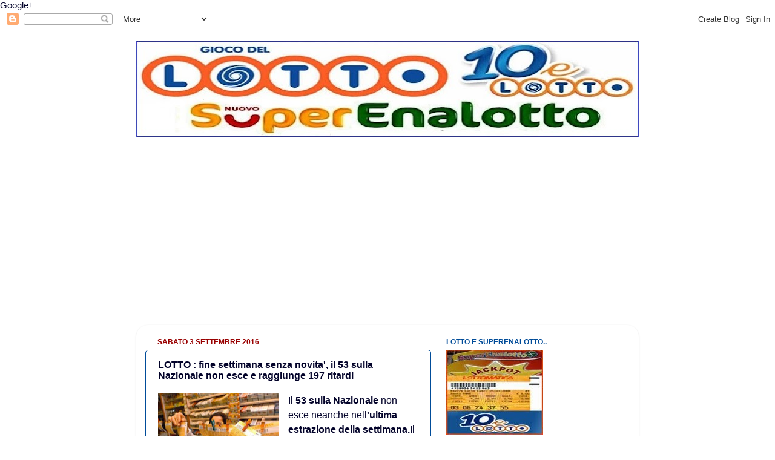

--- FILE ---
content_type: text/html; charset=UTF-8
request_url: https://www.lottoesuperenalottoestrazioni.com/2016/09/lotto_3.html
body_size: 18586
content:
<!DOCTYPE html>
<html class='v2' dir='ltr' xmlns='http://www.w3.org/1999/xhtml' xmlns:b='http://www.google.com/2005/gml/b' xmlns:data='http://www.google.com/2005/gml/data' xmlns:expr='http://www.google.com/2005/gml/expr'>
<head>
<link href='https://www.blogger.com/static/v1/widgets/335934321-css_bundle_v2.css' rel='stylesheet' type='text/css'/>
<a href='https://plus.google.com/112573377049889053223' rel='publisher'>Google+</a>
<meta content='width=1100' name='viewport'/>
<meta content='text/html; charset=UTF-8' http-equiv='Content-Type'/>
<meta content='blogger' name='generator'/>
<link href='https://www.lottoesuperenalottoestrazioni.com/favicon.ico' rel='icon' type='image/x-icon'/>
<link href='https://www.lottoesuperenalottoestrazioni.com/2016/09/lotto_3.html' rel='canonical'/>
<link rel="alternate" type="application/atom+xml" title="LOTTO e SUPERENALOTTO ESTRAZIONI - Atom" href="https://www.lottoesuperenalottoestrazioni.com/feeds/posts/default" />
<link rel="alternate" type="application/rss+xml" title="LOTTO e SUPERENALOTTO ESTRAZIONI - RSS" href="https://www.lottoesuperenalottoestrazioni.com/feeds/posts/default?alt=rss" />
<link rel="service.post" type="application/atom+xml" title="LOTTO e SUPERENALOTTO ESTRAZIONI - Atom" href="https://www.blogger.com/feeds/3456023092794269342/posts/default" />

<link rel="alternate" type="application/atom+xml" title="LOTTO e SUPERENALOTTO ESTRAZIONI - Atom" href="https://www.lottoesuperenalottoestrazioni.com/feeds/4965975268445771858/comments/default" />
<!--Can't find substitution for tag [blog.ieCssRetrofitLinks]-->
<link href='https://blogger.googleusercontent.com/img/b/R29vZ2xl/AVvXsEiQLZU7mXuIPD70ipQZZ4w_VxBj2h82FjM_Cr_Bl9KO6_wBhK8_AX7PPr4I6F8YHVZKJLQKcUn5ady_k0zqbaA4Pvmt63L-sYyRCHHVDbvcgOUWHXsfGAbpfzP6CqsP8_jG5uoOjlERUdde/s200/giocodellotto.jpg' rel='image_src'/>
<meta content='https://www.lottoesuperenalottoestrazioni.com/2016/09/lotto_3.html' property='og:url'/>
<meta content='LOTTO : fine settimana senza novita&#39;, il 53 sulla Nazionale non esce e raggiunge 197 ritardi' property='og:title'/>
<meta content='Estrazioni 2024 del LOTTO e SUPERENALOTTO,risultati estrazioni di oggi  SABATO 23  MARZO 2024,ultime estrazioni,estrazioni di ieri,WinBox,' property='og:description'/>
<meta content='https://blogger.googleusercontent.com/img/b/R29vZ2xl/AVvXsEiQLZU7mXuIPD70ipQZZ4w_VxBj2h82FjM_Cr_Bl9KO6_wBhK8_AX7PPr4I6F8YHVZKJLQKcUn5ady_k0zqbaA4Pvmt63L-sYyRCHHVDbvcgOUWHXsfGAbpfzP6CqsP8_jG5uoOjlERUdde/w1200-h630-p-k-no-nu/giocodellotto.jpg' property='og:image'/>
<title>Lotto e Superenalotto Estrazioni</title>
<style id='page-skin-1' type='text/css'><!--
/*-----------------------------------------------
Blogger Template Style
Name:     Picture Window
Designer: Blogger
URL:      www.blogger.com
----------------------------------------------- */
/* Content
----------------------------------------------- */
body {
font: normal normal 15px Arial, Tahoma, Helvetica, FreeSans, sans-serif;
color: #03032a;
background: #ffffff none no-repeat scroll center center;
}
html body .region-inner {
min-width: 0;
max-width: 100%;
width: auto;
}
.content-outer {
font-size: 90%;
}
a:link {
text-decoration:none;
color: #03032a;
}
a:visited {
text-decoration:none;
color: #004c99;
}
a:hover {
text-decoration:underline;
color: #990000;
}
.content-outer {
background: transparent none repeat scroll top left;
-moz-border-radius: 0;
-webkit-border-radius: 0;
-goog-ms-border-radius: 0;
border-radius: 0;
-moz-box-shadow: 0 0 0 rgba(0, 0, 0, .15);
-webkit-box-shadow: 0 0 0 rgba(0, 0, 0, .15);
-goog-ms-box-shadow: 0 0 0 rgba(0, 0, 0, .15);
box-shadow: 0 0 0 rgba(0, 0, 0, .15);
margin: 20px auto;
}
.content-inner {
padding: 0;
}
/* Header
----------------------------------------------- */
.header-outer {
background: #004c99 none repeat-x scroll top left;
_background-image: none;
color: #ffffff;
-moz-border-radius: 0;
-webkit-border-radius: 0;
-goog-ms-border-radius: 0;
border-radius: 0;
}
.Header img, .Header #header-inner {
-moz-border-radius: 0;
-webkit-border-radius: 0;
-goog-ms-border-radius: 0;
border-radius: 0;
}
.header-inner .Header .titlewrapper,
.header-inner .Header .descriptionwrapper {
padding-left: 0;
padding-right: 0;
}
.Header h1 {
font: normal normal 40px Arial, Tahoma, Helvetica, FreeSans, sans-serif;
text-shadow: 1px 1px 3px rgba(0, 0, 0, 0.3);
}
.Header h1 a {
color: #ffffff;
}
.Header .description {
font-size: 130%;
}
/* Tabs
----------------------------------------------- */
.tabs-inner {
margin: .5em 20px 0;
padding: 0;
}
.tabs-inner .section {
margin: 0;
}
.tabs-inner .widget ul {
padding: 0;
background: transparent none repeat scroll bottom;
-moz-border-radius: 0;
-webkit-border-radius: 0;
-goog-ms-border-radius: 0;
border-radius: 0;
}
.tabs-inner .widget li {
border: none;
}
.tabs-inner .widget li a {
display: inline-block;
padding: .5em 1em;
margin-right: .25em;
color: #ffffff;
font: normal normal 15px Arial, Tahoma, Helvetica, FreeSans, sans-serif;
-moz-border-radius: 10px 10px 0 0;
-webkit-border-top-left-radius: 10px;
-webkit-border-top-right-radius: 10px;
-goog-ms-border-radius: 10px 10px 0 0;
border-radius: 10px 10px 0 0;
background: transparent url(//www.blogblog.com/1kt/transparent/black50.png) repeat scroll top left;
border-right: 1px solid transparent;
}
.tabs-inner .widget li:first-child a {
padding-left: 1.25em;
-moz-border-radius-topleft: 10px;
-moz-border-radius-bottomleft: 0;
-webkit-border-top-left-radius: 10px;
-webkit-border-bottom-left-radius: 0;
-goog-ms-border-top-left-radius: 10px;
-goog-ms-border-bottom-left-radius: 0;
border-top-left-radius: 10px;
border-bottom-left-radius: 0;
}
.tabs-inner .widget li.selected a,
.tabs-inner .widget li a:hover {
position: relative;
z-index: 1;
background: transparent url(//www.blogblog.com/1kt/transparent/white80.png) repeat scroll bottom;
color: #004c99;
-moz-box-shadow: 0 0 3px rgba(0, 0, 0, .15);
-webkit-box-shadow: 0 0 3px rgba(0, 0, 0, .15);
-goog-ms-box-shadow: 0 0 3px rgba(0, 0, 0, .15);
box-shadow: 0 0 3px rgba(0, 0, 0, .15);
}
/* Headings
----------------------------------------------- */
h2 {
font: normal bold 12px Arial, Tahoma, Helvetica, FreeSans, sans-serif;
text-transform: uppercase;
color: #004c99;
margin: .5em 0;
}
/* Main
----------------------------------------------- */
.main-outer {
background: transparent url(//www.blogblog.com/1kt/transparent/white80.png) repeat scroll top left;
-moz-border-radius: 20px 20px 0 0;
-webkit-border-top-left-radius: 20px;
-webkit-border-top-right-radius: 20px;
-webkit-border-bottom-left-radius: 0;
-webkit-border-bottom-right-radius: 0;
-goog-ms-border-radius: 20px 20px 0 0;
border-radius: 20px 20px 0 0;
-moz-box-shadow: 0 1px 3px rgba(0, 0, 0, .15);
-webkit-box-shadow: 0 1px 3px rgba(0, 0, 0, .15);
-goog-ms-box-shadow: 0 1px 3px rgba(0, 0, 0, .15);
box-shadow: 0 1px 3px rgba(0, 0, 0, .15);
}
.main-inner {
padding: 15px 20px 20px;
}
.main-inner .column-center-inner {
padding: 0 0;
}
.main-inner .column-left-inner {
padding-left: 0;
}
.main-inner .column-right-inner {
padding-right: 0;
}
/* Posts
----------------------------------------------- */
h3.post-title {
margin: 0;
font: normal bold 16px Arial, Tahoma, Helvetica, FreeSans, sans-serif;
}
.comments h4 {
margin: 1em 0 0;
font: normal bold 16px Arial, Tahoma, Helvetica, FreeSans, sans-serif;
}
.date-header span {
color: #990000;
}
.post-outer {
background-color: #ffffff;
border: solid 1px #004c99;
-moz-border-radius: 5px;
-webkit-border-radius: 5px;
border-radius: 5px;
-goog-ms-border-radius: 5px;
padding: 15px 20px;
margin: 0 -20px 20px;
}
.post-body {
line-height: 1.4;
font-size: 110%;
position: relative;
}
.post-header {
margin: 0 0 1.5em;
color: #004c99;
line-height: 1.6;
}
.post-footer {
margin: .5em 0 0;
color: #004c99;
line-height: 1.6;
}
#blog-pager {
font-size: 140%
}
#comments .comment-author {
padding-top: 1.5em;
border-top: dashed 1px #ccc;
border-top: dashed 1px rgba(128, 128, 128, .5);
background-position: 0 1.5em;
}
#comments .comment-author:first-child {
padding-top: 0;
border-top: none;
}
.avatar-image-container {
margin: .2em 0 0;
}
/* Comments
----------------------------------------------- */
.comments .comments-content .icon.blog-author {
background-repeat: no-repeat;
background-image: url([data-uri]);
}
.comments .comments-content .loadmore a {
border-top: 1px solid #990000;
border-bottom: 1px solid #990000;
}
.comments .continue {
border-top: 2px solid #990000;
}
/* Widgets
----------------------------------------------- */
.widget ul, .widget #ArchiveList ul.flat {
padding: 0;
list-style: none;
}
.widget ul li, .widget #ArchiveList ul.flat li {
border-top: dashed 1px #ccc;
border-top: dashed 1px rgba(128, 128, 128, .5);
}
.widget ul li:first-child, .widget #ArchiveList ul.flat li:first-child {
border-top: none;
}
.widget .post-body ul {
list-style: disc;
}
.widget .post-body ul li {
border: none;
}
/* Footer
----------------------------------------------- */
.footer-outer {
color:#ffffff;
background: transparent url(//www.blogblog.com/1kt/transparent/black50.png) repeat scroll top left;
-moz-border-radius: 0 0 20px 20px;
-webkit-border-top-left-radius: 0;
-webkit-border-top-right-radius: 0;
-webkit-border-bottom-left-radius: 20px;
-webkit-border-bottom-right-radius: 20px;
-goog-ms-border-radius: 0 0 20px 20px;
border-radius: 0 0 20px 20px;
-moz-box-shadow: 0 1px 3px rgba(0, 0, 0, .15);
-webkit-box-shadow: 0 1px 3px rgba(0, 0, 0, .15);
-goog-ms-box-shadow: 0 1px 3px rgba(0, 0, 0, .15);
box-shadow: 0 1px 3px rgba(0, 0, 0, .15);
}
.footer-inner {
padding: 10px 20px 20px;
}
.footer-outer a {
color: #98ccee;
}
.footer-outer a:visited {
color: #77aaee;
}
.footer-outer a:hover {
color: #32aaff;
}
.footer-outer .widget h2 {
color: #ffffff;
}
/* Mobile
----------------------------------------------- */
html body.mobile {
height: auto;
}
html body.mobile {
min-height: 480px;
background-size: 100% auto;
}
.mobile .body-fauxcolumn-outer {
background: transparent none repeat scroll top left;
}
html .mobile .mobile-date-outer, html .mobile .blog-pager {
border-bottom: none;
background: transparent url(//www.blogblog.com/1kt/transparent/white80.png) repeat scroll top left;
margin-bottom: 10px;
}
.mobile .date-outer {
background: transparent url(//www.blogblog.com/1kt/transparent/white80.png) repeat scroll top left;
}
.mobile .header-outer, .mobile .main-outer,
.mobile .post-outer, .mobile .footer-outer {
-moz-border-radius: 0;
-webkit-border-radius: 0;
-goog-ms-border-radius: 0;
border-radius: 0;
}
.mobile .content-outer,
.mobile .main-outer,
.mobile .post-outer {
background: inherit;
border: none;
}
.mobile .content-outer {
font-size: 100%;
}
.mobile-link-button {
background-color: #03032a;
}
.mobile-link-button a:link, .mobile-link-button a:visited {
color: #ffffff;
}
.mobile-index-contents {
color: #03032a;
}
.mobile .tabs-inner .PageList .widget-content {
background: transparent url(//www.blogblog.com/1kt/transparent/white80.png) repeat scroll bottom;
color: #004c99;
}
.mobile .tabs-inner .PageList .widget-content .pagelist-arrow {
border-left: 1px solid transparent;
}
.status-msg-wrap
{
display: none;
}
--></style>
<style id='template-skin-1' type='text/css'><!--
body {
min-width: 830px;
}
.content-outer, .content-fauxcolumn-outer, .region-inner {
min-width: 830px;
max-width: 830px;
_width: 830px;
}
.main-inner .columns {
padding-left: 0;
padding-right: 328px;
}
.main-inner .fauxcolumn-center-outer {
left: 0;
right: 328px;
/* IE6 does not respect left and right together */
_width: expression(this.parentNode.offsetWidth -
parseInt("0") -
parseInt("328px") + 'px');
}
.main-inner .fauxcolumn-left-outer {
width: 0;
}
.main-inner .fauxcolumn-right-outer {
width: 328px;
}
.main-inner .column-left-outer {
width: 0;
right: 100%;
margin-left: -0;
}
.main-inner .column-right-outer {
width: 328px;
margin-right: -328px;
}
#layout {
min-width: 0;
}
#layout .content-outer {
min-width: 0;
width: 800px;
}
#layout .region-inner {
min-width: 0;
width: auto;
}
--></style>
<script type='text/javascript'>
        (function(i,s,o,g,r,a,m){i['GoogleAnalyticsObject']=r;i[r]=i[r]||function(){
        (i[r].q=i[r].q||[]).push(arguments)},i[r].l=1*new Date();a=s.createElement(o),
        m=s.getElementsByTagName(o)[0];a.async=1;a.src=g;m.parentNode.insertBefore(a,m)
        })(window,document,'script','https://www.google-analytics.com/analytics.js','ga');
        ga('create', 'UA-46402912-1', 'auto', 'blogger');
        ga('blogger.send', 'pageview');
      </script>
<script async='async' src='https://pagead2.googlesyndication.com/pagead/js/adsbygoogle.js'></script>
<script>
     (adsbygoogle = window.adsbygoogle || []).push({
          google_ad_client: "ca-pub-6570781481396486",
          enable_page_level_ads: true
     });
</script>
<link href='https://www.blogger.com/dyn-css/authorization.css?targetBlogID=3456023092794269342&amp;zx=ef272c8e-82e4-4341-8295-856f83f9392b' media='none' onload='if(media!=&#39;all&#39;)media=&#39;all&#39;' rel='stylesheet'/><noscript><link href='https://www.blogger.com/dyn-css/authorization.css?targetBlogID=3456023092794269342&amp;zx=ef272c8e-82e4-4341-8295-856f83f9392b' rel='stylesheet'/></noscript>
<meta name='google-adsense-platform-account' content='ca-host-pub-1556223355139109'/>
<meta name='google-adsense-platform-domain' content='blogspot.com'/>

<!-- data-ad-client=ca-pub-6570781481396486 -->

</head>
<body class='loading variant-open'>
<div class='navbar section' id='navbar'><div class='widget Navbar' data-version='1' id='Navbar1'><script type="text/javascript">
    function setAttributeOnload(object, attribute, val) {
      if(window.addEventListener) {
        window.addEventListener('load',
          function(){ object[attribute] = val; }, false);
      } else {
        window.attachEvent('onload', function(){ object[attribute] = val; });
      }
    }
  </script>
<div id="navbar-iframe-container"></div>
<script type="text/javascript" src="https://apis.google.com/js/platform.js"></script>
<script type="text/javascript">
      gapi.load("gapi.iframes:gapi.iframes.style.bubble", function() {
        if (gapi.iframes && gapi.iframes.getContext) {
          gapi.iframes.getContext().openChild({
              url: 'https://www.blogger.com/navbar/3456023092794269342?po\x3d4965975268445771858\x26origin\x3dhttps://www.lottoesuperenalottoestrazioni.com',
              where: document.getElementById("navbar-iframe-container"),
              id: "navbar-iframe"
          });
        }
      });
    </script><script type="text/javascript">
(function() {
var script = document.createElement('script');
script.type = 'text/javascript';
script.src = '//pagead2.googlesyndication.com/pagead/js/google_top_exp.js';
var head = document.getElementsByTagName('head')[0];
if (head) {
head.appendChild(script);
}})();
</script>
</div></div>
<div class='body-fauxcolumns'>
<div class='fauxcolumn-outer body-fauxcolumn-outer'>
<div class='cap-top'>
<div class='cap-left'></div>
<div class='cap-right'></div>
</div>
<div class='fauxborder-left'>
<div class='fauxborder-right'></div>
<div class='fauxcolumn-inner'>
</div>
</div>
<div class='cap-bottom'>
<div class='cap-left'></div>
<div class='cap-right'></div>
</div>
</div>
</div>
<div class='content'>
<div class='content-fauxcolumns'>
<div class='fauxcolumn-outer content-fauxcolumn-outer'>
<div class='cap-top'>
<div class='cap-left'></div>
<div class='cap-right'></div>
</div>
<div class='fauxborder-left'>
<div class='fauxborder-right'></div>
<div class='fauxcolumn-inner'>
</div>
</div>
<div class='cap-bottom'>
<div class='cap-left'></div>
<div class='cap-right'></div>
</div>
</div>
</div>
<div class='content-outer'>
<div class='content-cap-top cap-top'>
<div class='cap-left'></div>
<div class='cap-right'></div>
</div>
<div class='fauxborder-left content-fauxborder-left'>
<div class='fauxborder-right content-fauxborder-right'></div>
<div class='content-inner'>
<header>
<div class='header-outer'>
<div class='header-cap-top cap-top'>
<div class='cap-left'></div>
<div class='cap-right'></div>
</div>
<div class='fauxborder-left header-fauxborder-left'>
<div class='fauxborder-right header-fauxborder-right'></div>
<div class='region-inner header-inner'>
<div class='header section' id='header'><div class='widget Header' data-version='1' id='Header1'>
<div id='header-inner'>
<a href='https://www.lottoesuperenalottoestrazioni.com/' style='display: block'>
<img alt='LOTTO e SUPERENALOTTO ESTRAZIONI' height='160px; ' id='Header1_headerimg' src='https://blogger.googleusercontent.com/img/b/R29vZ2xl/AVvXsEhmH1mu5l4fhD9d_YrlqPrpVD-6Q9fNhscYRoDvfD3t7GTuvdpQOANDDmFwPcJNRUDXlPC-Mb69q3kw7TjOYz1pYfqoCZiulqoVy0j_FA6F8oe8C1r87Oh0rLmZWwVY5Y5sKELlcVSV0Z-i/s830/Superenalotto_Lotto_10eLotto_837_159_profili.jpg' style='display: block' width='830px; '/>
</a>
</div>
</div></div>
</div>
</div>
<div class='header-cap-bottom cap-bottom'>
<div class='cap-left'></div>
<div class='cap-right'></div>
</div>
</div>
</header>
<div class='tabs-outer'>
<div class='tabs-cap-top cap-top'>
<div class='cap-left'></div>
<div class='cap-right'></div>
</div>
<div class='fauxborder-left tabs-fauxborder-left'>
<div class='fauxborder-right tabs-fauxborder-right'></div>
<div class='region-inner tabs-inner'>
<div class='tabs no-items section' id='crosscol'></div>
<div class='tabs section' id='crosscol-overflow'><div class='widget HTML' data-version='1' id='HTML3'>
<div class='widget-content'>
<script async src="//pagead2.googlesyndication.com/pagead/js/adsbygoogle.js"></script>
<!-- Link adattabili Lotto e Superenalotto Estrazioni -->
<ins class="adsbygoogle"
     style="display:block"
     data-ad-client="ca-pub-6570781481396486"
     data-ad-slot="2630878258"
     data-ad-format="link"></ins>
<script>
(adsbygoogle = window.adsbygoogle || []).push({});
</script>
</div>
<div class='clear'></div>
</div></div>
</div>
</div>
<div class='tabs-cap-bottom cap-bottom'>
<div class='cap-left'></div>
<div class='cap-right'></div>
</div>
</div>
<div class='main-outer'>
<div class='main-cap-top cap-top'>
<div class='cap-left'></div>
<div class='cap-right'></div>
</div>
<div class='fauxborder-left main-fauxborder-left'>
<div class='fauxborder-right main-fauxborder-right'></div>
<div class='region-inner main-inner'>
<div class='columns fauxcolumns'>
<div class='fauxcolumn-outer fauxcolumn-center-outer'>
<div class='cap-top'>
<div class='cap-left'></div>
<div class='cap-right'></div>
</div>
<div class='fauxborder-left'>
<div class='fauxborder-right'></div>
<div class='fauxcolumn-inner'>
</div>
</div>
<div class='cap-bottom'>
<div class='cap-left'></div>
<div class='cap-right'></div>
</div>
</div>
<div class='fauxcolumn-outer fauxcolumn-left-outer'>
<div class='cap-top'>
<div class='cap-left'></div>
<div class='cap-right'></div>
</div>
<div class='fauxborder-left'>
<div class='fauxborder-right'></div>
<div class='fauxcolumn-inner'>
</div>
</div>
<div class='cap-bottom'>
<div class='cap-left'></div>
<div class='cap-right'></div>
</div>
</div>
<div class='fauxcolumn-outer fauxcolumn-right-outer'>
<div class='cap-top'>
<div class='cap-left'></div>
<div class='cap-right'></div>
</div>
<div class='fauxborder-left'>
<div class='fauxborder-right'></div>
<div class='fauxcolumn-inner'>
</div>
</div>
<div class='cap-bottom'>
<div class='cap-left'></div>
<div class='cap-right'></div>
</div>
</div>
<!-- corrects IE6 width calculation -->
<div class='columns-inner'>
<div class='column-center-outer'>
<div class='column-center-inner'>
<div class='main section' id='main'><div class='widget Blog' data-version='1' id='Blog1'>
<div class='blog-posts hfeed'>

          <div class="date-outer">
        
<h2 class='date-header'><span>sabato 3 settembre 2016</span></h2>

          <div class="date-posts">
        
<div class='post-outer'>
<div class='post hentry' itemprop='blogPost' itemscope='itemscope' itemtype='http://schema.org/BlogPosting'>
<meta content='https://blogger.googleusercontent.com/img/b/R29vZ2xl/AVvXsEiQLZU7mXuIPD70ipQZZ4w_VxBj2h82FjM_Cr_Bl9KO6_wBhK8_AX7PPr4I6F8YHVZKJLQKcUn5ady_k0zqbaA4Pvmt63L-sYyRCHHVDbvcgOUWHXsfGAbpfzP6CqsP8_jG5uoOjlERUdde/s200/giocodellotto.jpg' itemprop='image_url'/>
<meta content='3456023092794269342' itemprop='blogId'/>
<meta content='4965975268445771858' itemprop='postId'/>
<a name='4965975268445771858'></a>
<h3 class='post-title entry-title' itemprop='name'>
LOTTO : fine settimana senza novita', il 53 sulla Nazionale non esce e raggiunge 197 ritardi
</h3>
<div class='post-header'>
<div class='post-header-line-1'></div>
</div>
<div class='post-body entry-content' id='post-body-4965975268445771858' itemprop='description articleBody'>
<div dir="ltr" style="text-align: left;" trbidi="on">
<div class="separator" style="clear: both; text-align: center;">
<a href="https://blogger.googleusercontent.com/img/b/R29vZ2xl/AVvXsEiQLZU7mXuIPD70ipQZZ4w_VxBj2h82FjM_Cr_Bl9KO6_wBhK8_AX7PPr4I6F8YHVZKJLQKcUn5ady_k0zqbaA4Pvmt63L-sYyRCHHVDbvcgOUWHXsfGAbpfzP6CqsP8_jG5uoOjlERUdde/s1600/giocodellotto.jpg" imageanchor="1" style="clear: left; float: left; margin-bottom: 1em; margin-right: 1em;"><img border="0" height="131" src="https://blogger.googleusercontent.com/img/b/R29vZ2xl/AVvXsEiQLZU7mXuIPD70ipQZZ4w_VxBj2h82FjM_Cr_Bl9KO6_wBhK8_AX7PPr4I6F8YHVZKJLQKcUn5ady_k0zqbaA4Pvmt63L-sYyRCHHVDbvcgOUWHXsfGAbpfzP6CqsP8_jG5uoOjlERUdde/s200/giocodellotto.jpg" width="200" /></a></div>
<span style="background-color: white; font-family: &quot;open sans&quot; , sans-serif; font-size: 16px; line-height: 24px;">Il <b>53 sulla Nazionale</b> non esce neanche nell<b><a href="http://lottoesuperenalottoestrazioni.blogspot.it/2016/09/superenalotto-combinazione-vincente-04.html">'ultima estrazione della settimana.</a></b>Il numero è <a href="http://lottoesuperenalottoestrazioni.blogspot.it/2011/01/lotto-i-20-maggiori-ritardi-storici-per.html"><b>arrivato a 197 assenze consecutive e conquista la terza posizione assoluta nella storia dei ritardatari del gioco</b></a>.</span><br />
<span style="background-color: white; font-family: &quot;open sans&quot; , sans-serif; font-size: 16px; line-height: 24px;"><span style="font-family: &quot;open sans&quot; , sans-serif;">Tra i numeri attualmente più assenti il 75 su Firenze allunga a quota 127, terzo il 28 su Bari, con 115 appuntamenti a vuoto, mentre la Top Five è completata da 81 e 82 su Torino, rispettivamente a 103 e 101 turni di assenza.</span></span><br />
<span style="background-color: white; font-family: &quot;open sans&quot; , sans-serif; font-size: 16px; line-height: 24px;"><span style="font-family: &quot;open sans&quot; , sans-serif;"><span style="font-family: &quot;open sans&quot; , sans-serif;">Per le combinazioni numeriche si segnala un terno in figura 8 sulla Nazionale (35-71-89) e un ambo vertibile su Bari (57-75).</span></span></span><br />
<span style="background-color: white; font-family: &quot;open sans&quot; , sans-serif; font-size: 16px; line-height: 24px;"><span style="font-family: &quot;open sans&quot; , sans-serif;"><span style="font-family: &quot;open sans&quot; , sans-serif;">Tra gli ambi maggiormente ritardatari per le decine guida la 30-39 su Napoli a 41; per le cadenze la 7 sulla Nazionale manca da 64 concorsi, mentre tra le figure la 9 su Milano non si vede da 77 estrazioni.&nbsp;</span></span></span><br />
<span style="background-color: white; font-family: &quot;open sans&quot; , sans-serif; line-height: 24px;"><span style="font-family: &quot;open sans&quot; , sans-serif;"><span style="font-family: &quot;open sans&quot; , sans-serif;"><b><a href="http://lottoesuperenalottoestrazioni.blogspot.it/2016/09/superenalotto-combinazione-vincente-04.html">L'ESTRAZIONE COMPLETA DEL 3/09/2016</a></b></span></span></span><br />
<span style="background-color: white; font-family: &quot;open sans&quot; , sans-serif; line-height: 24px;"><span style="font-family: &quot;open sans&quot; , sans-serif;"><span style="font-family: &quot;open sans&quot; , sans-serif;"><b><a href="http://lottoesuperenalottoestrazioni.blogspot.it/2016/09/lotto-e-superenalotto-risultati.html">L'estrazione completa del 6/09/2016</a></b></span></span></span><br />
<div class="bodySx_big" style="float: left; height: auto; margin: 0px; padding: 0px; width: 729.594px;">
<div class="sezione_corpo" style="float: left; margin: 25px 0px 0px; padding: 0px; width: 729.594px;">
<br />
<br />
<br />
<br />
<br />
<br />
<br />
<br />
<br />
<br />
<article class="news_dettaglio" style="color: #5e5e5e; float: left; font-family: &quot;Open Sans&quot;, sans-serif; font-size: 16px; height: auto; line-height: 24px; margin: 0px 29.1719px 20px 0px; padding: 0px; position: relative; width: 700.406px;"><div style="float: left; margin-bottom: 15px; padding: 0px; width: 700.406px;">
<br />
<div class="bodySx_big" style="color: black; float: left; font-family: &quot;Times New Roman&quot;; font-size: medium; height: auto; line-height: normal; margin: 0px; padding: 0px; width: 729.594px;">
<div class="sezione_corpo" style="float: left; margin: 25px 0px 0px; padding: 0px; width: 729.594px;">
</div>
</div>
<br /></div>
</article></div>
</div>
</div>
<div style='clear: both;'></div>
</div>
<div class='post-footer'>
<div class='post-footer-line post-footer-line-1'><span class='post-author vcard'>
Pubblicato da
<span class='fn' itemprop='author' itemscope='itemscope' itemtype='http://schema.org/Person'>
<meta content='https://www.blogger.com/profile/09572003951856013774' itemprop='url'/>
<a href='https://www.blogger.com/profile/09572003951856013774' rel='author' title='author profile'>
<span itemprop='name'>Bruno</span>
</a>
</span>
</span>
<span class='post-timestamp'>
alle
<meta content='https://www.lottoesuperenalottoestrazioni.com/2016/09/lotto_3.html' itemprop='url'/>
<a class='timestamp-link' href='https://www.lottoesuperenalottoestrazioni.com/2016/09/lotto_3.html' rel='bookmark' title='permanent link'><abbr class='published' itemprop='datePublished' title='2016-09-03T23:32:00+02:00'>23:32</abbr></a>
</span>
<span class='post-comment-link'>
</span>
<span class='post-icons'>
<span class='item-control blog-admin pid-1491809049'>
<a href='https://www.blogger.com/post-edit.g?blogID=3456023092794269342&postID=4965975268445771858&from=pencil' title='Modifica post'>
<img alt='' class='icon-action' height='18' src='https://resources.blogblog.com/img/icon18_edit_allbkg.gif' width='18'/>
</a>
</span>
</span>
<div class='post-share-buttons goog-inline-block'>
<a class='goog-inline-block share-button sb-email' href='https://www.blogger.com/share-post.g?blogID=3456023092794269342&postID=4965975268445771858&target=email' target='_blank' title='Invia tramite email'><span class='share-button-link-text'>Invia tramite email</span></a><a class='goog-inline-block share-button sb-blog' href='https://www.blogger.com/share-post.g?blogID=3456023092794269342&postID=4965975268445771858&target=blog' onclick='window.open(this.href, "_blank", "height=270,width=475"); return false;' target='_blank' title='Postalo sul blog'><span class='share-button-link-text'>Postalo sul blog</span></a><a class='goog-inline-block share-button sb-twitter' href='https://www.blogger.com/share-post.g?blogID=3456023092794269342&postID=4965975268445771858&target=twitter' target='_blank' title='Condividi su X'><span class='share-button-link-text'>Condividi su X</span></a><a class='goog-inline-block share-button sb-facebook' href='https://www.blogger.com/share-post.g?blogID=3456023092794269342&postID=4965975268445771858&target=facebook' onclick='window.open(this.href, "_blank", "height=430,width=640"); return false;' target='_blank' title='Condividi su Facebook'><span class='share-button-link-text'>Condividi su Facebook</span></a><a class='goog-inline-block share-button sb-pinterest' href='https://www.blogger.com/share-post.g?blogID=3456023092794269342&postID=4965975268445771858&target=pinterest' target='_blank' title='Condividi su Pinterest'><span class='share-button-link-text'>Condividi su Pinterest</span></a>
</div>
</div>
<div class='post-footer-line post-footer-line-2'><span class='post-labels'>
Etichette:
<a href='https://www.lottoesuperenalottoestrazioni.com/search/label/estrazioni%20del%20Lotto%20del%203%20settembre%202016' rel='tag'>estrazioni del Lotto del 3 settembre 2016</a>,
<a href='https://www.lottoesuperenalottoestrazioni.com/search/label/il%2053%20sulla%20Nazionale' rel='tag'>il 53 sulla Nazionale</a>,
<a href='https://www.lottoesuperenalottoestrazioni.com/search/label/lotto' rel='tag'>lotto</a>
</span>
</div>
<div class='post-footer-line post-footer-line-3'><span class='post-location'>
</span>
</div>
</div>
</div>
<div class='comments' id='comments'>
<a name='comments'></a>
</div>
</div>
<div class='inline-ad'>
<script type="text/javascript">
    google_ad_client = "ca-pub-6570781481396486";
    google_ad_host = "ca-host-pub-1556223355139109";
    google_ad_host_channel = "L0007";
    google_ad_slot = "5458254980";
    google_ad_width = 468;
    google_ad_height = 15;
</script>
<!-- lottoesuperenalottoestrazioni_main_Blog1_468x15_0ads_al_s -->
<script type="text/javascript"
src="https://pagead2.googlesyndication.com/pagead/show_ads.js">
</script>
</div>

        </div></div>
      
</div>
<div class='blog-pager' id='blog-pager'>
<span id='blog-pager-newer-link'>
<a class='blog-pager-newer-link' href='https://www.lottoesuperenalottoestrazioni.com/2016/09/superenalotto_3.html' id='Blog1_blog-pager-newer-link' title='Post più recente'>Post più recente</a>
</span>
<span id='blog-pager-older-link'>
<a class='blog-pager-older-link' href='https://www.lottoesuperenalottoestrazioni.com/2016/09/superenalotto-combinazione-vincente-04.html' id='Blog1_blog-pager-older-link' title='Post più vecchio'>Post più vecchio</a>
</span>
<a class='home-link' href='https://www.lottoesuperenalottoestrazioni.com/'>Home page</a>
</div>
<div class='clear'></div>
<div class='post-feeds'>
</div>
</div></div>
</div>
</div>
<div class='column-left-outer'>
<div class='column-left-inner'>
<aside>
</aside>
</div>
</div>
<div class='column-right-outer'>
<div class='column-right-inner'>
<aside>
<div class='sidebar section' id='sidebar-right-1'><div class='widget Image' data-version='1' id='Image6'>
<h2>LOTTO e SUPERENALOTTO..</h2>
<div class='widget-content'>
<a href='http://lottoesuperenalottoestrazioni.blogspot.it/2014/01/superenalottolotto-e-10elotto-tutte-le.html'>
<img alt='LOTTO e SUPERENALOTTO..' height='140' id='Image6_img' src='https://blogger.googleusercontent.com/img/b/R29vZ2xl/AVvXsEiCYFREuq0u9fgxdu6nuMW5GGCb0PcFY0QUS7BOGy4K0n9cW419HvctQEwVz9-nnExbN36nhDXcjFJ3UtlrrxV07CdjJWNSHg3OsPBCE1aZ7299xHWA2gkz5mH-Ew5sGt861nR7jk5NoJ0w/s1600/jackpot_oggi_definitivo_blog_160_140.jpg' width='160'/>
</a>
<br/>
<span class='caption'>TUTTE LE ESTRAZIONI</span>
</div>
<div class='clear'></div>
</div><div class='widget HTML' data-version='1' id='HTML5'>
<div class='widget-content'>
<script async src="//pagead2.googlesyndication.com/pagead/js/adsbygoogle.js"></script>
<!-- Link adattabili Lotto e Superenalotto Estrazioni -->
<ins class="adsbygoogle"
     style="display:block"
     data-ad-client="ca-pub-6570781481396486"
     data-ad-slot="2630878258"
     data-ad-format="link"></ins>
<script>
(adsbygoogle = window.adsbygoogle || []).push({});
</script>
</div>
<div class='clear'></div>
</div><div class='widget Image' data-version='1' id='Image17'>
<h2>WinBox</h2>
<div class='widget-content'>
<a href='https://www.lottoesuperenalottoestrazioni.com/2021/10/blog-post.html'>
<img alt='WinBox' height='149' id='Image17_img' src='https://blogger.googleusercontent.com/img/a/AVvXsEg-b9cthFoilZgIxndZKb2EUux3Sef0QAjciIX-VKrKgzJGFoIT9UU-X4HqGsbGbgamVv-DJUQLSuIFL37WnsHS7_Tt1NEbttrWlfWW6OljODH3qMDzrT-rqpSlYirKNsq3MPhcJkDKoKEnM_REOwseAF3US_SbK7bYsvoMwkGo1yBa_XC8oXoYJIJday1w=s160' width='160'/>
</a>
<br/>
</div>
<div class='clear'></div>
</div><div class='widget Image' data-version='1' id='Image3'>
<div class='widget-content'>
<a href='https://www.facebook.com/LottoeSuperenalottoEstrazioni/'>
<img alt='' height='90' id='Image3_img' src='https://blogger.googleusercontent.com/img/b/R29vZ2xl/AVvXsEjCZOZTYQDxLFxa0YZV-HoOde_kCn_3RD5g4TeBAzxVYNGQHw2XxfhhsC8paORtNezjuMQxlneQRA1lwZxIeK8SzgMM-H0FHgW8k5cI9ZjTXY3TdSMsgPCT_hzelBrtILjqTa28bTtR-63Z/s1600/facebook+_160_90.jpg' width='160'/>
</a>
<br/>
</div>
<div class='clear'></div>
</div><div class='widget FeaturedPost' data-version='1' id='FeaturedPost1'>
<h2 class='title'>Post in evidenza</h2>
<div class='post-summary'>
<h3><a href='https://www.lottoesuperenalottoestrazioni.com/2024/03/lotto-e-superenalotto-risultati_23.html'>LOTTO e SUPERENALOTTO | risultati estrazioni di sabato 23 marzo 2024</a></h3>
<p>
ULTIME&#160; ESTR AZIONI DELL A&#160; SETTIM AN A IN P ALIO UN J ACKPOT di &#160; &#8364; 79.5 00.000 in evidenz a SUPERENALOTTO : L&#8217;ultimo &quot;6&quot; da 85,1...
</p>
<img class='image' src='https://blogger.googleusercontent.com/img/a/AVvXsEiDfg-IQbrWB9QUd8gSAbOEw5G2NnErWO6T4H_3B2NhIREbxy4PntsNrKhzSN99lRNv43qsMBy01aI8-9whc4E7S1sE9mbDIlmDwYV5LQsdgG4muW_CzvoZxkTNHndUNB8JCEDtthhsr4DFuqZbYjLLHR37lIV8yp_qQBHr7f-7C6TNmHU2sex1sEdq=w400-h320'/>
</div>
<style type='text/css'>
    .image {
      width: 100%;
    }
  </style>
<div class='clear'></div>
</div><div class='widget HTML' data-version='1' id='HTML6'>
<div class='widget-content'>
<script async src="//pagead2.googlesyndication.com/pagead/js/adsbygoogle.js"></script>
<!-- Link adattabili Lotto e Superenalotto Estrazioni -->
<ins class="adsbygoogle"
     style="display:block"
     data-ad-client="ca-pub-6570781481396486"
     data-ad-slot="2630878258"
     data-ad-format="link"></ins>
<script>
(adsbygoogle = window.adsbygoogle || []).push({});
</script>
</div>
<div class='clear'></div>
</div><div class='widget Image' data-version='1' id='Image20'>
<h2>VERIFICA VINCITE</h2>
<div class='widget-content'>
<a href='http://lottoesuperenalottoestrazioni.blogspot.it/2013/10/superenalottosi-vince.html'>
<img alt='VERIFICA VINCITE' height='71' id='Image20_img' src='https://blogger.googleusercontent.com/img/b/R29vZ2xl/AVvXsEgNRBy0onhz8E80qYH4zn9MoLvhdBMKeLfRF2IC2t4BS1hDl4izcrCTSvyS8HpJ4H3rTa4CJnqgI93qMyxyutSzoWUHgmdf4Z6-yl5EhIhQj2__DJfWECvkN3mHD6EWgddIjYQsAmV-sjU5/s1600/verifica_vincite_250.jpg' width='250'/>
</a>
<br/>
</div>
<div class='clear'></div>
</div><div class='widget Image' data-version='1' id='Image18'>
<h2>" VINCICASA "</h2>
<div class='widget-content'>
<a href='http://vincicasasisal.blogspot.com/2014/07/vincicasa-il-grande-appuntamento-del.html'>
<img alt='" VINCICASA "' height='120' id='Image18_img' src='https://blogger.googleusercontent.com/img/b/R29vZ2xl/AVvXsEg4Qt32zDWEjQYJfPkWYgs4L75_3LntsqZpQLrwkjyUKW39S_Y1LuoPVvZvIXoWgd0I74AGx743Xi-xvSgecVNOTkJrkXWTb-DljiRdnLQMmGuZ3t4j6RSeXaSz6Tp9_v9Qowr-0JaTSepC/s1600/vincicasa_160_120.jpg' width='160'/>
</a>
<br/>
<span class='caption'>Estrazioni giornaliere</span>
</div>
<div class='clear'></div>
</div><div class='widget Image' data-version='1' id='Image2'>
<h2>SI VINCE TUTTO</h2>
<div class='widget-content'>
<a href='http://sivincetuttoestrazioni.blogspot.it/2013/12/si-vince-tutto-il-calendario-e.html'>
<img alt='SI VINCE TUTTO' height='90' id='Image2_img' src='https://blogger.googleusercontent.com/img/b/R29vZ2xl/AVvXsEiOIMVbbxRxkAvn5JcdQsmpGUcXE3EusDy61QogqsmiBna2dpbq5QbAvH2dY3nqSgg9qmWBlNrIYPYyKP8FFevkSLMn6rYqyGhmADwJEf_DeC2FeKoLIfIMg06sAYo0ghHjg1EaoSoksMnG/s1600/si_vince_tutto_160_90.jpg' width='160'/>
</a>
<br/>
<span class='caption'>Tutte le estrazioni</span>
</div>
<div class='clear'></div>
</div><div class='widget Image' data-version='1' id='Image8'>
<h2>EUROJACKPOT</h2>
<div class='widget-content'>
<a href='https://eurojackpotsisalunoestrazioni.blogspot.com/2017/08/archivio-estrazioni-dell-eurojackpot-il.html'>
<img alt='EUROJACKPOT' height='90' id='Image8_img' src='https://blogger.googleusercontent.com/img/b/R29vZ2xl/AVvXsEgD4BSZ9KtN_0d0gwHp_NhKYgiXlzVbAEveUJZ25bhaJrpvaKvayU9GSXeRg8BuCMhYG3S0xlxZIIUMuxumHRt_X17P-U16cvpe0JXYj-Eh1j1MFr6f1pEMQOa7qFIkawyabvBpqz3yg-6R/s1600/Eurojackpot_2_160_90.png' width='160'/>
</a>
<br/>
<span class='caption'>Tutte le estrazioni</span>
</div>
<div class='clear'></div>
</div><div class='widget Image' data-version='1' id='Image9'>
<h2>10eLOTTO</h2>
<div class='widget-content'>
<a href='http://10elotto5minuti.blogspot.com/2015/05/10elotto-ogni-5-minuti-tutte-le.html'>
<img alt='10eLOTTO' height='90' id='Image9_img' src='https://blogger.googleusercontent.com/img/b/R29vZ2xl/AVvXsEhDTdvWZnZh3iJ2LmjD0ZPH8txHbEcAyKaunRo2ev8D5NToyMw7zxhVf_hhbifNG-LN2PUfPzRFcBZo_rc705vltDREjYNyP7_S8Ti3FdGipDGupn3mDBueOkJ4tMK4zOm8izSZqnQAwoWK/s1600/banner_10eLotto_160_90.jpg' width='160'/>
</a>
<br/>
<span class='caption'>Tutte le estrazioni</span>
</div>
<div class='clear'></div>
</div><div class='widget Image' data-version='1' id='Image10'>
<h2>LOTTO/STATISTICHE NUMERI</h2>
<div class='widget-content'>
<a href='https://www.lottoesuperenalottoestrazioni.com/2020/11/blog-post.html'>
<img alt='LOTTO/STATISTICHE NUMERI' height='90' id='Image10_img' src='https://blogger.googleusercontent.com/img/b/R29vZ2xl/AVvXsEiHJ7ljM0gz2u5neyXfD3Etgi0eTD2aeAwfcYdiv3lX8pb-JHKWj6r-iNvlKrhUevel1hrAEO69GKaIER8TatDXFt7wuuHiDCotrO2qUSevXB7fhY0rvnXqH5FCLaLedhlBsSK1nf7I9gBa/s1600/lotto_ritardatari_160_90_2.jpg' width='160'/>
</a>
<br/>
<span class='caption'>centenari,ritardatari,per singola ruota,frequenti,spia...</span>
</div>
<div class='clear'></div>
</div><div class='widget Image' data-version='1' id='Image16'>
<h2>SUPERENALOTTO/STATISTICHE</h2>
<div class='widget-content'>
<a href='https://www.lottoesuperenalottoestrazioni.com/2021/01/superenalotto-numeri-ritardatarinumeri.html'>
<img alt='SUPERENALOTTO/STATISTICHE' height='90' id='Image16_img' src='https://blogger.googleusercontent.com/img/b/R29vZ2xl/AVvXsEgNZgTF_x0bP9RuoKR2bAAhPje9NisHEM_xYPG0mv8M8LTZ0zXFSCyFDFJynPmRWElE2R5FbsPk2fP9w6E7KkteJ5-ALbv-a2dwMyyLxOLj8JHWPMwlHtDb9MIgeu7_4s5SM1zZR1mVfRHm/' width='160'/>
</a>
<br/>
<span class='caption'>numeri ritardatari e frequenti,top sestine estratte...</span>
</div>
<div class='clear'></div>
</div><div class='widget Image' data-version='1' id='Image7'>
<h2>SUPERENALOTTO</h2>
<div class='widget-content'>
<a href='https://www.lottoesuperenalottoestrazioni.com/2020/07/superenalotto-tutti-i-sei-realizzati-al.html'>
<img alt='SUPERENALOTTO' height='90' id='Image7_img' src='https://blogger.googleusercontent.com/img/b/R29vZ2xl/AVvXsEgzGqzQ3SZI8TQCS-LHFQ882wOSv0o5RuPX5jIGdxjqYPpUeHlK00mvwxkTyejgsv6A3rpr0pjKDt_4NG_YxR3S3rkB-0vPT9Sda-S7JFcKAKRAgFSRkV_enbq1XJHh3kbaCNzIz_BxP0gN/s1600/vincite_storiche_160_90.jpg' width='160'/>
</a>
<br/>
<span class='caption'>Tutti i " sei " dal 1998 | 2020</span>
</div>
<div class='clear'></div>
</div><div class='widget Image' data-version='1' id='Image15'>
<h2>La Smorfia</h2>
<div class='widget-content'>
<a href='http://lottoesuperenalottoestrazioni.blogspot.it/2014/06/i-numeri-della-smorfia-napoletana.html'>
<img alt='La Smorfia' height='90' id='Image15_img' src='https://blogger.googleusercontent.com/img/b/R29vZ2xl/AVvXsEhVDX7_eoNdN6vldgW30xBTcSc0KY_PbgFsVTWZYGBVjlUee4c9yk5-foik50_BdY6Cky8GQPnVuhslW68iQednOmABT9p1PSTlSuHIINWOgpXfysMzntn0wZK11Ekm6GoYNgTZfVfegKbl/s1600/la_smorfia_160_90.jpg' width='160'/>
</a>
<br/>
<span class='caption'>Significato dei numeri</span>
</div>
<div class='clear'></div>
</div><div class='widget Image' data-version='1' id='Image1'>
<h2>LOTTO : TOP 20</h2>
<div class='widget-content'>
<a href='http://lottoesuperenalottoestrazioni.blogspot.it/2017/09/lotto-i-20-maggiori-ritardi-storici-per.html'>
<img alt='LOTTO : TOP 20' height='90' id='Image1_img' src='https://blogger.googleusercontent.com/img/b/R29vZ2xl/AVvXsEi2bo5mxGqNkj9MNH4_oFwh4a80QkD2Ffc1Q8BjS1wSTie55HWbTMeKSxxfdK2PCjCR38DCQbgIBt_VaTVOVarKeOGvvCu9MfL5ojGa4ECNILRsYZqbnpSQ7LN29njRZVgvLixJipnaZ77M/s1600/nuneri_storici_160_90.jpg' width='160'/>
</a>
<br/>
<span class='caption'>Estratti Storici</span>
</div>
<div class='clear'></div>
</div><div class='widget BlogArchive' data-version='1' id='BlogArchive1'>
<h2>Archivio Blog</h2>
<div class='widget-content'>
<div id='ArchiveList'>
<div id='BlogArchive1_ArchiveList'>
<select id='BlogArchive1_ArchiveMenu'>
<option value=''>Archivio Blog</option>
<option value='https://www.lottoesuperenalottoestrazioni.com/2024/03/'>mar 2024 (27)</option>
<option value='https://www.lottoesuperenalottoestrazioni.com/2024/02/'>feb 2024 (24)</option>
<option value='https://www.lottoesuperenalottoestrazioni.com/2024/01/'>gen 2024 (59)</option>
<option value='https://www.lottoesuperenalottoestrazioni.com/2023/12/'>dic 2023 (64)</option>
<option value='https://www.lottoesuperenalottoestrazioni.com/2023/11/'>nov 2023 (58)</option>
<option value='https://www.lottoesuperenalottoestrazioni.com/2023/10/'>ott 2023 (70)</option>
<option value='https://www.lottoesuperenalottoestrazioni.com/2023/09/'>set 2023 (61)</option>
<option value='https://www.lottoesuperenalottoestrazioni.com/2023/08/'>ago 2023 (65)</option>
<option value='https://www.lottoesuperenalottoestrazioni.com/2023/07/'>lug 2023 (68)</option>
<option value='https://www.lottoesuperenalottoestrazioni.com/2023/06/'>giu 2023 (47)</option>
<option value='https://www.lottoesuperenalottoestrazioni.com/2023/05/'>mag 2023 (65)</option>
<option value='https://www.lottoesuperenalottoestrazioni.com/2023/04/'>apr 2023 (57)</option>
<option value='https://www.lottoesuperenalottoestrazioni.com/2023/03/'>mar 2023 (84)</option>
<option value='https://www.lottoesuperenalottoestrazioni.com/2023/02/'>feb 2023 (82)</option>
<option value='https://www.lottoesuperenalottoestrazioni.com/2023/01/'>gen 2023 (77)</option>
<option value='https://www.lottoesuperenalottoestrazioni.com/2022/12/'>dic 2022 (76)</option>
<option value='https://www.lottoesuperenalottoestrazioni.com/2022/11/'>nov 2022 (83)</option>
<option value='https://www.lottoesuperenalottoestrazioni.com/2022/10/'>ott 2022 (86)</option>
<option value='https://www.lottoesuperenalottoestrazioni.com/2022/09/'>set 2022 (68)</option>
<option value='https://www.lottoesuperenalottoestrazioni.com/2022/08/'>ago 2022 (93)</option>
<option value='https://www.lottoesuperenalottoestrazioni.com/2022/07/'>lug 2022 (86)</option>
<option value='https://www.lottoesuperenalottoestrazioni.com/2022/06/'>giu 2022 (74)</option>
<option value='https://www.lottoesuperenalottoestrazioni.com/2022/05/'>mag 2022 (79)</option>
<option value='https://www.lottoesuperenalottoestrazioni.com/2022/04/'>apr 2022 (63)</option>
<option value='https://www.lottoesuperenalottoestrazioni.com/2022/03/'>mar 2022 (60)</option>
<option value='https://www.lottoesuperenalottoestrazioni.com/2022/02/'>feb 2022 (43)</option>
<option value='https://www.lottoesuperenalottoestrazioni.com/2022/01/'>gen 2022 (60)</option>
<option value='https://www.lottoesuperenalottoestrazioni.com/2021/12/'>dic 2021 (50)</option>
<option value='https://www.lottoesuperenalottoestrazioni.com/2021/11/'>nov 2021 (48)</option>
<option value='https://www.lottoesuperenalottoestrazioni.com/2021/10/'>ott 2021 (53)</option>
<option value='https://www.lottoesuperenalottoestrazioni.com/2021/09/'>set 2021 (53)</option>
<option value='https://www.lottoesuperenalottoestrazioni.com/2021/08/'>ago 2021 (48)</option>
<option value='https://www.lottoesuperenalottoestrazioni.com/2021/07/'>lug 2021 (56)</option>
<option value='https://www.lottoesuperenalottoestrazioni.com/2021/06/'>giu 2021 (56)</option>
<option value='https://www.lottoesuperenalottoestrazioni.com/2021/05/'>mag 2021 (49)</option>
<option value='https://www.lottoesuperenalottoestrazioni.com/2021/04/'>apr 2021 (40)</option>
<option value='https://www.lottoesuperenalottoestrazioni.com/2021/03/'>mar 2021 (44)</option>
<option value='https://www.lottoesuperenalottoestrazioni.com/2021/02/'>feb 2021 (45)</option>
<option value='https://www.lottoesuperenalottoestrazioni.com/2021/01/'>gen 2021 (43)</option>
<option value='https://www.lottoesuperenalottoestrazioni.com/2020/12/'>dic 2020 (52)</option>
<option value='https://www.lottoesuperenalottoestrazioni.com/2020/11/'>nov 2020 (41)</option>
<option value='https://www.lottoesuperenalottoestrazioni.com/2020/10/'>ott 2020 (44)</option>
<option value='https://www.lottoesuperenalottoestrazioni.com/2020/09/'>set 2020 (38)</option>
<option value='https://www.lottoesuperenalottoestrazioni.com/2020/08/'>ago 2020 (47)</option>
<option value='https://www.lottoesuperenalottoestrazioni.com/2020/07/'>lug 2020 (45)</option>
<option value='https://www.lottoesuperenalottoestrazioni.com/2020/06/'>giu 2020 (40)</option>
<option value='https://www.lottoesuperenalottoestrazioni.com/2020/05/'>mag 2020 (42)</option>
<option value='https://www.lottoesuperenalottoestrazioni.com/2020/04/'>apr 2020 (18)</option>
<option value='https://www.lottoesuperenalottoestrazioni.com/2020/03/'>mar 2020 (43)</option>
<option value='https://www.lottoesuperenalottoestrazioni.com/2020/02/'>feb 2020 (34)</option>
<option value='https://www.lottoesuperenalottoestrazioni.com/2020/01/'>gen 2020 (38)</option>
<option value='https://www.lottoesuperenalottoestrazioni.com/2019/12/'>dic 2019 (20)</option>
<option value='https://www.lottoesuperenalottoestrazioni.com/2019/11/'>nov 2019 (29)</option>
<option value='https://www.lottoesuperenalottoestrazioni.com/2019/10/'>ott 2019 (35)</option>
<option value='https://www.lottoesuperenalottoestrazioni.com/2019/09/'>set 2019 (35)</option>
<option value='https://www.lottoesuperenalottoestrazioni.com/2019/08/'>ago 2019 (38)</option>
<option value='https://www.lottoesuperenalottoestrazioni.com/2019/07/'>lug 2019 (19)</option>
<option value='https://www.lottoesuperenalottoestrazioni.com/2019/06/'>giu 2019 (13)</option>
<option value='https://www.lottoesuperenalottoestrazioni.com/2019/05/'>mag 2019 (17)</option>
<option value='https://www.lottoesuperenalottoestrazioni.com/2019/04/'>apr 2019 (38)</option>
<option value='https://www.lottoesuperenalottoestrazioni.com/2019/03/'>mar 2019 (10)</option>
<option value='https://www.lottoesuperenalottoestrazioni.com/2018/09/'>set 2018 (8)</option>
<option value='https://www.lottoesuperenalottoestrazioni.com/2018/08/'>ago 2018 (18)</option>
<option value='https://www.lottoesuperenalottoestrazioni.com/2018/07/'>lug 2018 (17)</option>
<option value='https://www.lottoesuperenalottoestrazioni.com/2018/06/'>giu 2018 (28)</option>
<option value='https://www.lottoesuperenalottoestrazioni.com/2018/05/'>mag 2018 (20)</option>
<option value='https://www.lottoesuperenalottoestrazioni.com/2018/04/'>apr 2018 (24)</option>
<option value='https://www.lottoesuperenalottoestrazioni.com/2018/03/'>mar 2018 (19)</option>
<option value='https://www.lottoesuperenalottoestrazioni.com/2018/02/'>feb 2018 (21)</option>
<option value='https://www.lottoesuperenalottoestrazioni.com/2018/01/'>gen 2018 (24)</option>
<option value='https://www.lottoesuperenalottoestrazioni.com/2017/12/'>dic 2017 (22)</option>
<option value='https://www.lottoesuperenalottoestrazioni.com/2017/11/'>nov 2017 (30)</option>
<option value='https://www.lottoesuperenalottoestrazioni.com/2017/10/'>ott 2017 (62)</option>
<option value='https://www.lottoesuperenalottoestrazioni.com/2017/09/'>set 2017 (92)</option>
<option value='https://www.lottoesuperenalottoestrazioni.com/2017/08/'>ago 2017 (124)</option>
<option value='https://www.lottoesuperenalottoestrazioni.com/2017/07/'>lug 2017 (115)</option>
<option value='https://www.lottoesuperenalottoestrazioni.com/2017/06/'>giu 2017 (104)</option>
<option value='https://www.lottoesuperenalottoestrazioni.com/2017/05/'>mag 2017 (84)</option>
<option value='https://www.lottoesuperenalottoestrazioni.com/2017/04/'>apr 2017 (101)</option>
<option value='https://www.lottoesuperenalottoestrazioni.com/2017/03/'>mar 2017 (100)</option>
<option value='https://www.lottoesuperenalottoestrazioni.com/2017/02/'>feb 2017 (87)</option>
<option value='https://www.lottoesuperenalottoestrazioni.com/2017/01/'>gen 2017 (92)</option>
<option value='https://www.lottoesuperenalottoestrazioni.com/2016/12/'>dic 2016 (97)</option>
<option value='https://www.lottoesuperenalottoestrazioni.com/2016/11/'>nov 2016 (84)</option>
<option value='https://www.lottoesuperenalottoestrazioni.com/2016/10/'>ott 2016 (99)</option>
<option value='https://www.lottoesuperenalottoestrazioni.com/2016/09/'>set 2016 (91)</option>
<option value='https://www.lottoesuperenalottoestrazioni.com/2016/08/'>ago 2016 (96)</option>
<option value='https://www.lottoesuperenalottoestrazioni.com/2016/07/'>lug 2016 (89)</option>
<option value='https://www.lottoesuperenalottoestrazioni.com/2016/06/'>giu 2016 (98)</option>
<option value='https://www.lottoesuperenalottoestrazioni.com/2016/05/'>mag 2016 (90)</option>
<option value='https://www.lottoesuperenalottoestrazioni.com/2016/04/'>apr 2016 (87)</option>
<option value='https://www.lottoesuperenalottoestrazioni.com/2016/03/'>mar 2016 (79)</option>
<option value='https://www.lottoesuperenalottoestrazioni.com/2016/02/'>feb 2016 (79)</option>
<option value='https://www.lottoesuperenalottoestrazioni.com/2016/01/'>gen 2016 (73)</option>
<option value='https://www.lottoesuperenalottoestrazioni.com/2015/12/'>dic 2015 (68)</option>
<option value='https://www.lottoesuperenalottoestrazioni.com/2015/11/'>nov 2015 (69)</option>
<option value='https://www.lottoesuperenalottoestrazioni.com/2015/10/'>ott 2015 (76)</option>
<option value='https://www.lottoesuperenalottoestrazioni.com/2015/09/'>set 2015 (80)</option>
<option value='https://www.lottoesuperenalottoestrazioni.com/2015/08/'>ago 2015 (78)</option>
<option value='https://www.lottoesuperenalottoestrazioni.com/2015/07/'>lug 2015 (65)</option>
<option value='https://www.lottoesuperenalottoestrazioni.com/2015/06/'>giu 2015 (66)</option>
<option value='https://www.lottoesuperenalottoestrazioni.com/2015/05/'>mag 2015 (79)</option>
<option value='https://www.lottoesuperenalottoestrazioni.com/2015/04/'>apr 2015 (113)</option>
<option value='https://www.lottoesuperenalottoestrazioni.com/2015/03/'>mar 2015 (110)</option>
<option value='https://www.lottoesuperenalottoestrazioni.com/2015/02/'>feb 2015 (102)</option>
<option value='https://www.lottoesuperenalottoestrazioni.com/2015/01/'>gen 2015 (120)</option>
<option value='https://www.lottoesuperenalottoestrazioni.com/2014/12/'>dic 2014 (119)</option>
<option value='https://www.lottoesuperenalottoestrazioni.com/2014/11/'>nov 2014 (115)</option>
<option value='https://www.lottoesuperenalottoestrazioni.com/2014/10/'>ott 2014 (109)</option>
<option value='https://www.lottoesuperenalottoestrazioni.com/2014/09/'>set 2014 (109)</option>
<option value='https://www.lottoesuperenalottoestrazioni.com/2014/08/'>ago 2014 (112)</option>
<option value='https://www.lottoesuperenalottoestrazioni.com/2014/07/'>lug 2014 (113)</option>
<option value='https://www.lottoesuperenalottoestrazioni.com/2014/06/'>giu 2014 (113)</option>
<option value='https://www.lottoesuperenalottoestrazioni.com/2014/05/'>mag 2014 (105)</option>
<option value='https://www.lottoesuperenalottoestrazioni.com/2014/04/'>apr 2014 (92)</option>
<option value='https://www.lottoesuperenalottoestrazioni.com/2014/03/'>mar 2014 (116)</option>
<option value='https://www.lottoesuperenalottoestrazioni.com/2014/02/'>feb 2014 (107)</option>
<option value='https://www.lottoesuperenalottoestrazioni.com/2014/01/'>gen 2014 (146)</option>
<option value='https://www.lottoesuperenalottoestrazioni.com/2013/12/'>dic 2013 (132)</option>
<option value='https://www.lottoesuperenalottoestrazioni.com/2013/11/'>nov 2013 (145)</option>
<option value='https://www.lottoesuperenalottoestrazioni.com/2013/10/'>ott 2013 (149)</option>
<option value='https://www.lottoesuperenalottoestrazioni.com/2013/09/'>set 2013 (137)</option>
<option value='https://www.lottoesuperenalottoestrazioni.com/2013/08/'>ago 2013 (108)</option>
<option value='https://www.lottoesuperenalottoestrazioni.com/2013/07/'>lug 2013 (112)</option>
<option value='https://www.lottoesuperenalottoestrazioni.com/2013/06/'>giu 2013 (94)</option>
<option value='https://www.lottoesuperenalottoestrazioni.com/2013/05/'>mag 2013 (112)</option>
<option value='https://www.lottoesuperenalottoestrazioni.com/2013/04/'>apr 2013 (123)</option>
<option value='https://www.lottoesuperenalottoestrazioni.com/2013/03/'>mar 2013 (134)</option>
<option value='https://www.lottoesuperenalottoestrazioni.com/2013/02/'>feb 2013 (113)</option>
<option value='https://www.lottoesuperenalottoestrazioni.com/2013/01/'>gen 2013 (127)</option>
<option value='https://www.lottoesuperenalottoestrazioni.com/2012/12/'>dic 2012 (117)</option>
<option value='https://www.lottoesuperenalottoestrazioni.com/2012/11/'>nov 2012 (68)</option>
<option value='https://www.lottoesuperenalottoestrazioni.com/2012/10/'>ott 2012 (57)</option>
<option value='https://www.lottoesuperenalottoestrazioni.com/2012/09/'>set 2012 (65)</option>
<option value='https://www.lottoesuperenalottoestrazioni.com/2012/08/'>ago 2012 (62)</option>
<option value='https://www.lottoesuperenalottoestrazioni.com/2012/07/'>lug 2012 (60)</option>
<option value='https://www.lottoesuperenalottoestrazioni.com/2012/06/'>giu 2012 (62)</option>
<option value='https://www.lottoesuperenalottoestrazioni.com/2012/05/'>mag 2012 (66)</option>
<option value='https://www.lottoesuperenalottoestrazioni.com/2012/04/'>apr 2012 (68)</option>
<option value='https://www.lottoesuperenalottoestrazioni.com/2012/03/'>mar 2012 (65)</option>
<option value='https://www.lottoesuperenalottoestrazioni.com/2012/02/'>feb 2012 (31)</option>
<option value='https://www.lottoesuperenalottoestrazioni.com/2012/01/'>gen 2012 (25)</option>
<option value='https://www.lottoesuperenalottoestrazioni.com/2011/12/'>dic 2011 (20)</option>
<option value='https://www.lottoesuperenalottoestrazioni.com/2011/11/'>nov 2011 (17)</option>
<option value='https://www.lottoesuperenalottoestrazioni.com/2011/10/'>ott 2011 (21)</option>
<option value='https://www.lottoesuperenalottoestrazioni.com/2011/09/'>set 2011 (16)</option>
<option value='https://www.lottoesuperenalottoestrazioni.com/2011/08/'>ago 2011 (17)</option>
<option value='https://www.lottoesuperenalottoestrazioni.com/2011/07/'>lug 2011 (23)</option>
<option value='https://www.lottoesuperenalottoestrazioni.com/2011/06/'>giu 2011 (17)</option>
<option value='https://www.lottoesuperenalottoestrazioni.com/2011/05/'>mag 2011 (18)</option>
<option value='https://www.lottoesuperenalottoestrazioni.com/2011/04/'>apr 2011 (20)</option>
<option value='https://www.lottoesuperenalottoestrazioni.com/2011/03/'>mar 2011 (17)</option>
<option value='https://www.lottoesuperenalottoestrazioni.com/2011/02/'>feb 2011 (13)</option>
<option value='https://www.lottoesuperenalottoestrazioni.com/2011/01/'>gen 2011 (15)</option>
<option value='https://www.lottoesuperenalottoestrazioni.com/2010/12/'>dic 2010 (19)</option>
<option value='https://www.lottoesuperenalottoestrazioni.com/2010/11/'>nov 2010 (3)</option>
</select>
</div>
</div>
<div class='clear'></div>
</div>
</div><div class='widget Followers' data-version='1' id='Followers1'>
<h2 class='title'>Lettori fissi</h2>
<div class='widget-content'>
<div id='Followers1-wrapper'>
<div style='margin-right:2px;'>
<div><script type="text/javascript" src="https://apis.google.com/js/platform.js"></script>
<div id="followers-iframe-container"></div>
<script type="text/javascript">
    window.followersIframe = null;
    function followersIframeOpen(url) {
      gapi.load("gapi.iframes", function() {
        if (gapi.iframes && gapi.iframes.getContext) {
          window.followersIframe = gapi.iframes.getContext().openChild({
            url: url,
            where: document.getElementById("followers-iframe-container"),
            messageHandlersFilter: gapi.iframes.CROSS_ORIGIN_IFRAMES_FILTER,
            messageHandlers: {
              '_ready': function(obj) {
                window.followersIframe.getIframeEl().height = obj.height;
              },
              'reset': function() {
                window.followersIframe.close();
                followersIframeOpen("https://www.blogger.com/followers/frame/3456023092794269342?colors\x3dCgt0cmFuc3BhcmVudBILdHJhbnNwYXJlbnQaByMwMzAzMmEiByMwMzAzMmEqC3RyYW5zcGFyZW50MgcjMDA0Yzk5OgcjMDMwMzJhQgcjMDMwMzJhSgcjMDAwMDAwUgcjMDMwMzJhWgt0cmFuc3BhcmVudA%3D%3D\x26pageSize\x3d21\x26hl\x3dit\x26origin\x3dhttps://www.lottoesuperenalottoestrazioni.com");
              },
              'open': function(url) {
                window.followersIframe.close();
                followersIframeOpen(url);
              }
            }
          });
        }
      });
    }
    followersIframeOpen("https://www.blogger.com/followers/frame/3456023092794269342?colors\x3dCgt0cmFuc3BhcmVudBILdHJhbnNwYXJlbnQaByMwMzAzMmEiByMwMzAzMmEqC3RyYW5zcGFyZW50MgcjMDA0Yzk5OgcjMDMwMzJhQgcjMDMwMzJhSgcjMDAwMDAwUgcjMDMwMzJhWgt0cmFuc3BhcmVudA%3D%3D\x26pageSize\x3d21\x26hl\x3dit\x26origin\x3dhttps://www.lottoesuperenalottoestrazioni.com");
  </script></div>
</div>
</div>
<div class='clear'></div>
</div>
</div><div class='widget PopularPosts' data-version='1' id='PopularPosts1'>
<h2>Post più popolari</h2>
<div class='widget-content popular-posts'>
<ul>
<li>
<div class='item-thumbnail-only'>
<div class='item-thumbnail'>
<a href='https://www.lottoesuperenalottoestrazioni.com/2023/01/i-giorni-della-merla-i-numeri-per-il.html' target='_blank'>
<img alt='' border='0' src='https://blogger.googleusercontent.com/img/b/R29vZ2xl/AVvXsEguyGMbI822JYQa5CgGMu-JXsr9EwPIQcifwVJDIQ7ypxXC1gWZbPHKNaXpEoT35wQNo0kSHGECBmoVYzXMEFZ38U8SUOeBuP6OuAlKBXsvZs1b3MhXJ64tpqo5H5Iyvfvxd8ykbXD8O5DEei3U35zZSDnh06qIKleBl0WgUN4jgMqSYmvBRtaegKTslg/w72-h72-p-k-no-nu/ttttttt.jpg'/>
</a>
</div>
<div class='item-title'><a href='https://www.lottoesuperenalottoestrazioni.com/2023/01/i-giorni-della-merla-i-numeri-per-il.html'>I " Giorni della Merla " tra tradizione e leggenda, i numeri della Smorfia per il gioco del Lotto e Superenalotto</a></div>
</div>
<div style='clear: both;'></div>
</li>
<li>
<div class='item-thumbnail-only'>
<div class='item-thumbnail'>
<a href='https://www.lottoesuperenalottoestrazioni.com/2021/02/lotto-ambiterni-e-numeri-fortunati.html' target='_blank'>
<img alt='' border='0' src='https://blogger.googleusercontent.com/img/b/R29vZ2xl/AVvXsEhBEgyzi5YkO53zC82tkXd5IxAOcTkWhRLyJYPH0QoV89NanDgDSYvPkqx6qbLANEFC7lMabld_-XRLTs0hEsBNVFwsEqoQIvLx_oSZSjC1p092CU88DfZFXS_3zH0xB_g6ZCgkM-TU-z36/w72-h72-p-k-no-nu/dichesegnosei.jpg'/>
</a>
</div>
<div class='item-title'><a href='https://www.lottoesuperenalottoestrazioni.com/2021/02/lotto-ambiterni-e-numeri-fortunati.html'>LOTTO : ambi,terni e numeri fortunati nella Smorfia napoletana, per ogni segno zodiacale, da giocare al Lotto....</a></div>
</div>
<div style='clear: both;'></div>
</li>
<li>
<div class='item-thumbnail-only'>
<div class='item-thumbnail'>
<a href='https://www.lottoesuperenalottoestrazioni.com/2014/06/i-numeri-della-smorfia-napoletana.html' target='_blank'>
<img alt='' border='0' src='https://blogger.googleusercontent.com/img/b/R29vZ2xl/AVvXsEgtFa_e3MOVwit_xy_s2vVXj1ApR0JHZM1BduolDBk1amngqD_SXEliGJHWwV4UVmVslfT5O0cNI1BPaxUpF03WwnJlxdxmIWBzP5YqT8OQ-jWJkQVq_O49fBpb3gn23-PMxUEZlKD8foic/w72-h72-p-k-no-nu/la_smorfia_grande.jpg'/>
</a>
</div>
<div class='item-title'><a href='https://www.lottoesuperenalottoestrazioni.com/2014/06/i-numeri-della-smorfia-napoletana.html'>I numeri della Smorfia napoletana..</a></div>
</div>
<div style='clear: both;'></div>
</li>
<li>
<div class='item-thumbnail-only'>
<div class='item-thumbnail'>
<a href='https://www.lottoesuperenalottoestrazioni.com/2022/05/padre-pioil-ternola-quaternala-cinquina.html' target='_blank'>
<img alt='' border='0' src='https://blogger.googleusercontent.com/img/b/R29vZ2xl/AVvXsEiQEFJPBXTzWwsO5oN_b6dFv9Ms_uer-YYWNmTE9eKa8eqU4MMjBJfOG39H9_1R-UdeTxqbYV2EeK4XfhpNRaUnu_n9xsdsurJKNp3Tfe_KXXqoJJJxYPZenN6hnM7nxDK0grEv3gH07Vf8WgEHNhErxQLGfGtzPdyAWt1N_laKDfzn7gaxYvlGmLZHxA/w72-h72-p-k-no-nu/052136.jpg'/>
</a>
</div>
<div class='item-title'><a href='https://www.lottoesuperenalottoestrazioni.com/2022/05/padre-pioil-ternola-quaternala-cinquina.html'>Padre Pio,il terno,la quaterna,la cinquina ed i numeri della Smorfia Napoletana per il gioco del Lotto</a></div>
</div>
<div style='clear: both;'></div>
</li>
<li>
<div class='item-thumbnail-only'>
<div class='item-thumbnail'>
<a href='https://www.lottoesuperenalottoestrazioni.com/2024/03/lotto-e-superenalotto-risultati_23.html' target='_blank'>
<img alt='' border='0' src='https://blogger.googleusercontent.com/img/a/AVvXsEiDfg-IQbrWB9QUd8gSAbOEw5G2NnErWO6T4H_3B2NhIREbxy4PntsNrKhzSN99lRNv43qsMBy01aI8-9whc4E7S1sE9mbDIlmDwYV5LQsdgG4muW_CzvoZxkTNHndUNB8JCEDtthhsr4DFuqZbYjLLHR37lIV8yp_qQBHr7f-7C6TNmHU2sex1sEdq=w72-h72-p-k-no-nu'/>
</a>
</div>
<div class='item-title'><a href='https://www.lottoesuperenalottoestrazioni.com/2024/03/lotto-e-superenalotto-risultati_23.html'>LOTTO e SUPERENALOTTO | risultati estrazioni di sabato 23 marzo 2024</a></div>
</div>
<div style='clear: both;'></div>
</li>
</ul>
<div class='clear'></div>
</div>
</div><div class='widget Translate' data-version='1' id='Translate1'>
<h2 class='title'>Translate</h2>
<div id='google_translate_element'></div>
<script>
    function googleTranslateElementInit() {
      new google.translate.TranslateElement({
        pageLanguage: 'it',
        autoDisplay: 'true',
        layout: google.translate.TranslateElement.InlineLayout.VERTICAL
      }, 'google_translate_element');
    }
  </script>
<script src='//translate.google.com/translate_a/element.js?cb=googleTranslateElementInit'></script>
<div class='clear'></div>
</div><div class='widget Subscribe' data-version='1' id='Subscribe1'>
<div style='white-space:nowrap'>
<h2 class='title'>Iscriviti a L.S.Estrazioni</h2>
<div class='widget-content'>
<div class='subscribe-wrapper subscribe-type-POST'>
<div class='subscribe expanded subscribe-type-POST' id='SW_READER_LIST_Subscribe1POST' style='display:none;'>
<div class='top'>
<span class='inner' onclick='return(_SW_toggleReaderList(event, "Subscribe1POST"));'>
<img class='subscribe-dropdown-arrow' src='https://resources.blogblog.com/img/widgets/arrow_dropdown.gif'/>
<img align='absmiddle' alt='' border='0' class='feed-icon' src='https://resources.blogblog.com/img/icon_feed12.png'/>
Post
</span>
<div class='feed-reader-links'>
<a class='feed-reader-link' href='https://www.netvibes.com/subscribe.php?url=https%3A%2F%2Fwww.lottoesuperenalottoestrazioni.com%2Ffeeds%2Fposts%2Fdefault' target='_blank'>
<img src='https://resources.blogblog.com/img/widgets/subscribe-netvibes.png'/>
</a>
<a class='feed-reader-link' href='https://add.my.yahoo.com/content?url=https%3A%2F%2Fwww.lottoesuperenalottoestrazioni.com%2Ffeeds%2Fposts%2Fdefault' target='_blank'>
<img src='https://resources.blogblog.com/img/widgets/subscribe-yahoo.png'/>
</a>
<a class='feed-reader-link' href='https://www.lottoesuperenalottoestrazioni.com/feeds/posts/default' target='_blank'>
<img align='absmiddle' class='feed-icon' src='https://resources.blogblog.com/img/icon_feed12.png'/>
                  Atom
                </a>
</div>
</div>
<div class='bottom'></div>
</div>
<div class='subscribe' id='SW_READER_LIST_CLOSED_Subscribe1POST' onclick='return(_SW_toggleReaderList(event, "Subscribe1POST"));'>
<div class='top'>
<span class='inner'>
<img class='subscribe-dropdown-arrow' src='https://resources.blogblog.com/img/widgets/arrow_dropdown.gif'/>
<span onclick='return(_SW_toggleReaderList(event, "Subscribe1POST"));'>
<img align='absmiddle' alt='' border='0' class='feed-icon' src='https://resources.blogblog.com/img/icon_feed12.png'/>
Post
</span>
</span>
</div>
<div class='bottom'></div>
</div>
</div>
<div class='subscribe-wrapper subscribe-type-PER_POST'>
<div class='subscribe expanded subscribe-type-PER_POST' id='SW_READER_LIST_Subscribe1PER_POST' style='display:none;'>
<div class='top'>
<span class='inner' onclick='return(_SW_toggleReaderList(event, "Subscribe1PER_POST"));'>
<img class='subscribe-dropdown-arrow' src='https://resources.blogblog.com/img/widgets/arrow_dropdown.gif'/>
<img align='absmiddle' alt='' border='0' class='feed-icon' src='https://resources.blogblog.com/img/icon_feed12.png'/>
Commenti
</span>
<div class='feed-reader-links'>
<a class='feed-reader-link' href='https://www.netvibes.com/subscribe.php?url=https%3A%2F%2Fwww.lottoesuperenalottoestrazioni.com%2Ffeeds%2F4965975268445771858%2Fcomments%2Fdefault' target='_blank'>
<img src='https://resources.blogblog.com/img/widgets/subscribe-netvibes.png'/>
</a>
<a class='feed-reader-link' href='https://add.my.yahoo.com/content?url=https%3A%2F%2Fwww.lottoesuperenalottoestrazioni.com%2Ffeeds%2F4965975268445771858%2Fcomments%2Fdefault' target='_blank'>
<img src='https://resources.blogblog.com/img/widgets/subscribe-yahoo.png'/>
</a>
<a class='feed-reader-link' href='https://www.lottoesuperenalottoestrazioni.com/feeds/4965975268445771858/comments/default' target='_blank'>
<img align='absmiddle' class='feed-icon' src='https://resources.blogblog.com/img/icon_feed12.png'/>
                  Atom
                </a>
</div>
</div>
<div class='bottom'></div>
</div>
<div class='subscribe' id='SW_READER_LIST_CLOSED_Subscribe1PER_POST' onclick='return(_SW_toggleReaderList(event, "Subscribe1PER_POST"));'>
<div class='top'>
<span class='inner'>
<img class='subscribe-dropdown-arrow' src='https://resources.blogblog.com/img/widgets/arrow_dropdown.gif'/>
<span onclick='return(_SW_toggleReaderList(event, "Subscribe1PER_POST"));'>
<img align='absmiddle' alt='' border='0' class='feed-icon' src='https://resources.blogblog.com/img/icon_feed12.png'/>
Commenti
</span>
</span>
</div>
<div class='bottom'></div>
</div>
</div>
<div style='clear:both'></div>
</div>
</div>
<div class='clear'></div>
</div><div class='widget Image' data-version='1' id='Image14'>
<h2>LOTTERIA ITALIA 2020/2021</h2>
<div class='widget-content'>
<a href='https://lotteriaitaliaestrazioni.blogspot.it/'>
<img alt='LOTTERIA ITALIA 2020/2021' height='90' id='Image14_img' src='https://blogger.googleusercontent.com/img/b/R29vZ2xl/AVvXsEhCLQNU9mIkZ4Ge6IYi-PbyFBFOzTrHO2iAZZYZUPQyzL5aT1woIWGGm8nLRF1oP3qUeSRUiyLipKTBO0z7CztkL2NTbyraromspIkPE1VKmRXJvZ7CPyH5vJ9xJPVEOygWvosFjYjzw-J2/s1600/lotteria_italia_2014_160_90.jpg' width='160'/>
</a>
<br/>
<span class='caption'>Biglietti estratti il 6/1/2021</span>
</div>
<div class='clear'></div>
</div><div class='widget LinkList' data-version='1' id='LinkList1'>
<h2>Siti e Blog amici</h2>
<div class='widget-content'>
<ul>
<li><a href='http://million-day.blogspot.it'>MillionDay</a></li>
<li><a href='http://grattaevincinews.blogspot.it'>Gratta e Vinci News</a></li>
<li><a href='http://www.ansa.it/'>Ansa.it</a></li>
<li><a href='http://celeb68.blogspot.com/'>Celeb68</a></li>
<li><a href='http://www.corriere.it/'>Corriere.it</a></li>
<li><a href='https://eurojackpotsisalunoestrazioni.blogspot.it/'>Eurojackpot estrazioni</a></li>
<li><a href='https://lotteriaitaliaestrazioni.blogspot.it/'>Lotteria Italia estrazioni</a></li>
<li><a href='http://oggisposi-oggisposi.blogspot.com/'>OggiSposi</a></li>
<li><a href='http://www.repubblica.it/'>Repubblica.it</a></li>
<li><a href='http://sivincetuttoestrazioni.blogspot.it'>Si Vince Tutto Estrazioni</a></li>
<li><a href='http://lottoesuperenalottoverificavincite.blogspot.it/'>Superenalotto verifica vincite</a></li>
<li><a href='http://vincicasasisal.blogspot.it'>VinciCasa</a></li>
<li><a href='http://www.zankyou.it/'>ZankyouMagazine</a></li>
<li><a href='https://www.luxareacenter.com'>Lux Area Center</a></li>
<li><a href='https://www.lottoesuperenalottoestrazioni.com/p/totocalcio-tutti-i-concorsi-del.html'>Totocalcio 2022 tutti i concorsi,risultati,vincite..</a></li>
</ul>
<div class='clear'></div>
</div>
</div><div class='widget Label' data-version='1' id='Label1'>
<h2>Etichette</h2>
<div class='widget-content cloud-label-widget-content'>
<span class='label-size label-size-1'>
<a dir='ltr' href='https://www.lottoesuperenalottoestrazioni.com/search/label/10%20e%20lotto%20ogni%20cinque%20minuti'>10 e lotto ogni cinque minuti</a>
</span>
<span class='label-size label-size-5'>
<a dir='ltr' href='https://www.lottoesuperenalottoestrazioni.com/search/label/10eLotto'>10eLotto</a>
</span>
<span class='label-size label-size-4'>
<a dir='ltr' href='https://www.lottoesuperenalottoestrazioni.com/search/label/Eurojackpot'>Eurojackpot</a>
</span>
<span class='label-size label-size-3'>
<a dir='ltr' href='https://www.lottoesuperenalottoestrazioni.com/search/label/Gratta%20e%20Vinci'>Gratta e Vinci</a>
</span>
<span class='label-size label-size-2'>
<a dir='ltr' href='https://www.lottoesuperenalottoestrazioni.com/search/label/Lotteria%20Italia'>Lotteria Italia</a>
</span>
<span class='label-size label-size-1'>
<a dir='ltr' href='https://www.lottoesuperenalottoestrazioni.com/search/label/Lotteria%20Italia%202014'>Lotteria Italia 2014</a>
</span>
<span class='label-size label-size-4'>
<a dir='ltr' href='https://www.lottoesuperenalottoestrazioni.com/search/label/Lotto%20e%20Superenalotto'>Lotto e Superenalotto</a>
</span>
<span class='label-size label-size-4'>
<a dir='ltr' href='https://www.lottoesuperenalottoestrazioni.com/search/label/Lotto%20e%20Superenalotto%20estrazioni'>Lotto e Superenalotto estrazioni</a>
</span>
<span class='label-size label-size-2'>
<a dir='ltr' href='https://www.lottoesuperenalottoestrazioni.com/search/label/Numero%20Oro'>Numero Oro</a>
</span>
<span class='label-size label-size-1'>
<a dir='ltr' href='https://www.lottoesuperenalottoestrazioni.com/search/label/Play%20Six'>Play Six</a>
</span>
<span class='label-size label-size-2'>
<a dir='ltr' href='https://www.lottoesuperenalottoestrazioni.com/search/label/ambetto'>ambetto</a>
</span>
<span class='label-size label-size-1'>
<a dir='ltr' href='https://www.lottoesuperenalottoestrazioni.com/search/label/ambetto%20il%20nuovo%20gioco%20del%20Lotto'>ambetto il nuovo gioco del Lotto</a>
</span>
<span class='label-size label-size-1'>
<a dir='ltr' href='https://www.lottoesuperenalottoestrazioni.com/search/label/come%20riscuorete%20una%20vincita%20al%20lotto'>come riscuorete una vincita al lotto</a>
</span>
<span class='label-size label-size-1'>
<a dir='ltr' href='https://www.lottoesuperenalottoestrazioni.com/search/label/come%20riscuorete%20una%20vincita%20al%20superenalotto'>come riscuorete una vincita al superenalotto</a>
</span>
<span class='label-size label-size-1'>
<a dir='ltr' href='https://www.lottoesuperenalottoestrazioni.com/search/label/donazione%20a%20Lotto%20e%20Superenalotto%20Estrazioni'>donazione a Lotto e Superenalotto Estrazioni</a>
</span>
<span class='label-size label-size-1'>
<a dir='ltr' href='https://www.lottoesuperenalottoestrazioni.com/search/label/i%2090%20numeri%20della%20smorfia%20napoletana'>i 90 numeri della smorfia napoletana</a>
</span>
<span class='label-size label-size-1'>
<a dir='ltr' href='https://www.lottoesuperenalottoestrazioni.com/search/label/i%20maggiori%20ritardatari%20del%20lotto'>i maggiori ritardatari del lotto</a>
</span>
<span class='label-size label-size-1'>
<a dir='ltr' href='https://www.lottoesuperenalottoestrazioni.com/search/label/i%20numeri%20della%20smorfia'>i numeri della smorfia</a>
</span>
<span class='label-size label-size-1'>
<a dir='ltr' href='https://www.lottoesuperenalottoestrazioni.com/search/label/i%20numeri%20della%20smorfia%20napoletana'>i numeri della smorfia napoletana</a>
</span>
<span class='label-size label-size-1'>
<a dir='ltr' href='https://www.lottoesuperenalottoestrazioni.com/search/label/i%20nuovi%20moltiplicatori%20del%20Lotto%20piu%27'>i nuovi moltiplicatori del Lotto piu&#39;</a>
</span>
<span class='label-size label-size-1'>
<a dir='ltr' href='https://www.lottoesuperenalottoestrazioni.com/search/label/interpretazione%20dei%20sogni'>interpretazione dei sogni</a>
</span>
<span class='label-size label-size-2'>
<a dir='ltr' href='https://www.lottoesuperenalottoestrazioni.com/search/label/la%20Smorfia'>la Smorfia</a>
</span>
<span class='label-size label-size-5'>
<a dir='ltr' href='https://www.lottoesuperenalottoestrazioni.com/search/label/lotto'>lotto</a>
</span>
<span class='label-size label-size-1'>
<a dir='ltr' href='https://www.lottoesuperenalottoestrazioni.com/search/label/lotto%20i%2020%20maggiori%20ritardi%20storici%20per%20ruota'>lotto i 20 maggiori ritardi storici per ruota</a>
</span>
<span class='label-size label-size-1'>
<a dir='ltr' href='https://www.lottoesuperenalottoestrazioni.com/search/label/numeri%20in%20ritardo%20per%20ruota'>numeri in ritardo per ruota</a>
</span>
<span class='label-size label-size-1'>
<a dir='ltr' href='https://www.lottoesuperenalottoestrazioni.com/search/label/numeri%20piu%27%20frequenti'>numeri piu&#39; frequenti</a>
</span>
<span class='label-size label-size-3'>
<a dir='ltr' href='https://www.lottoesuperenalottoestrazioni.com/search/label/numeri%20ritardatari'>numeri ritardatari</a>
</span>
<span class='label-size label-size-1'>
<a dir='ltr' href='https://www.lottoesuperenalottoestrazioni.com/search/label/nuove%20sorti%20al%20lotto%20piu%27'>nuove sorti al lotto piu&#39;</a>
</span>
<span class='label-size label-size-4'>
<a dir='ltr' href='https://www.lottoesuperenalottoestrazioni.com/search/label/previsioni'>previsioni</a>
</span>
<span class='label-size label-size-2'>
<a dir='ltr' href='https://www.lottoesuperenalottoestrazioni.com/search/label/previsioni%20estrazione%20del%20Si%20Vince%20Tutto'>previsioni estrazione del Si Vince Tutto</a>
</span>
<span class='label-size label-size-3'>
<a dir='ltr' href='https://www.lottoesuperenalottoestrazioni.com/search/label/previsioni%20estrazioni%20del%20lotto'>previsioni estrazioni del lotto</a>
</span>
<span class='label-size label-size-4'>
<a dir='ltr' href='https://www.lottoesuperenalottoestrazioni.com/search/label/previsioni%20estrazioni%20del%20superenalotto'>previsioni estrazioni del superenalotto</a>
</span>
<span class='label-size label-size-4'>
<a dir='ltr' href='https://www.lottoesuperenalottoestrazioni.com/search/label/previsioni%20gratis'>previsioni gratis</a>
</span>
<div class='clear'></div>
</div>
</div></div>
<table border='0' cellpadding='0' cellspacing='0' class='section-columns columns-2'>
<tbody>
<tr>
<td class='first columns-cell'>
<div class='sidebar section' id='sidebar-right-2-1'><div class='widget Stats' data-version='1' id='Stats1'>
<div class='widget-content'>
<div id='Stats1_content' style='display: none;'>
<script src='https://www.gstatic.com/charts/loader.js' type='text/javascript'></script>
<span id='Stats1_sparklinespan' style='display:inline-block; width:75px; height:30px'></span>
<span class='counter-wrapper text-counter-wrapper' id='Stats1_totalCount'>
</span>
<div class='clear'></div>
</div>
</div>
</div></div>
</td>
<td class='columns-cell'>
<div class='sidebar no-items section' id='sidebar-right-2-2'></div>
</td>
</tr>
</tbody>
</table>
<div class='sidebar no-items section' id='sidebar-right-3'></div>
</aside>
</div>
</div>
</div>
<div style='clear: both'></div>
<!-- columns -->
</div>
<!-- main -->
</div>
</div>
<div class='main-cap-bottom cap-bottom'>
<div class='cap-left'></div>
<div class='cap-right'></div>
</div>
</div>
<footer>
<div class='footer-outer'>
<div class='footer-cap-top cap-top'>
<div class='cap-left'></div>
<div class='cap-right'></div>
</div>
<div class='fauxborder-left footer-fauxborder-left'>
<div class='fauxborder-right footer-fauxborder-right'></div>
<div class='region-inner footer-inner'>
<div class='foot section' id='footer-1'><div class='widget HTML' data-version='1' id='HTML2'>
<div class='widget-content'>
<script async src="//pagead2.googlesyndication.com/pagead/js/adsbygoogle.js"></script>
<script>
  (adsbygoogle = window.adsbygoogle || []).push({
    google_ad_client: "ca-pub-6570781481396486",
    enable_page_level_ads: true
  });
</script>
</div>
<div class='clear'></div>
</div></div>
<table border='0' cellpadding='0' cellspacing='0' class='section-columns columns-2'>
<tbody>
<tr>
<td class='first columns-cell'>
<div class='foot no-items section' id='footer-2-1'></div>
</td>
<td class='columns-cell'>
<div class='foot no-items section' id='footer-2-2'></div>
</td>
</tr>
</tbody>
</table>
<!-- outside of the include in order to lock Attribution widget -->
<div class='foot section' id='footer-3'><div class='widget Attribution' data-version='1' id='Attribution1'>
<div class='widget-content' style='text-align: center;'>
LOTTO e SUPERENALOTTO ESTRAZIONI                                                                   . Tema Finestra immagine. Powered by <a href='https://www.blogger.com' target='_blank'>Blogger</a>.
</div>
<div class='clear'></div>
</div></div>
</div>
</div>
<div class='footer-cap-bottom cap-bottom'>
<div class='cap-left'></div>
<div class='cap-right'></div>
</div>
</div>
</footer>
<!-- content -->
</div>
</div>
<div class='content-cap-bottom cap-bottom'>
<div class='cap-left'></div>
<div class='cap-right'></div>
</div>
</div>
</div>
<script type='text/javascript'>
    window.setTimeout(function() {
        document.body.className = document.body.className.replace('loading', '');
      }, 10);
  </script>

<script type="text/javascript" src="https://www.blogger.com/static/v1/widgets/2028843038-widgets.js"></script>
<script type='text/javascript'>
window['__wavt'] = 'AOuZoY6Z-tTViWRA3pCFA3LTV9SMPgF1SA:1768884442148';_WidgetManager._Init('//www.blogger.com/rearrange?blogID\x3d3456023092794269342','//www.lottoesuperenalottoestrazioni.com/2016/09/lotto_3.html','3456023092794269342');
_WidgetManager._SetDataContext([{'name': 'blog', 'data': {'blogId': '3456023092794269342', 'title': 'LOTTO e SUPERENALOTTO ESTRAZIONI', 'url': 'https://www.lottoesuperenalottoestrazioni.com/2016/09/lotto_3.html', 'canonicalUrl': 'https://www.lottoesuperenalottoestrazioni.com/2016/09/lotto_3.html', 'homepageUrl': 'https://www.lottoesuperenalottoestrazioni.com/', 'searchUrl': 'https://www.lottoesuperenalottoestrazioni.com/search', 'canonicalHomepageUrl': 'https://www.lottoesuperenalottoestrazioni.com/', 'blogspotFaviconUrl': 'https://www.lottoesuperenalottoestrazioni.com/favicon.ico', 'bloggerUrl': 'https://www.blogger.com', 'hasCustomDomain': true, 'httpsEnabled': true, 'enabledCommentProfileImages': true, 'gPlusViewType': 'FILTERED_POSTMOD', 'adultContent': false, 'analyticsAccountNumber': 'UA-46402912-1', 'encoding': 'UTF-8', 'locale': 'it', 'localeUnderscoreDelimited': 'it', 'languageDirection': 'ltr', 'isPrivate': false, 'isMobile': false, 'isMobileRequest': false, 'mobileClass': '', 'isPrivateBlog': false, 'isDynamicViewsAvailable': true, 'feedLinks': '\x3clink rel\x3d\x22alternate\x22 type\x3d\x22application/atom+xml\x22 title\x3d\x22LOTTO e SUPERENALOTTO ESTRAZIONI - Atom\x22 href\x3d\x22https://www.lottoesuperenalottoestrazioni.com/feeds/posts/default\x22 /\x3e\n\x3clink rel\x3d\x22alternate\x22 type\x3d\x22application/rss+xml\x22 title\x3d\x22LOTTO e SUPERENALOTTO ESTRAZIONI - RSS\x22 href\x3d\x22https://www.lottoesuperenalottoestrazioni.com/feeds/posts/default?alt\x3drss\x22 /\x3e\n\x3clink rel\x3d\x22service.post\x22 type\x3d\x22application/atom+xml\x22 title\x3d\x22LOTTO e SUPERENALOTTO ESTRAZIONI - Atom\x22 href\x3d\x22https://www.blogger.com/feeds/3456023092794269342/posts/default\x22 /\x3e\n\n\x3clink rel\x3d\x22alternate\x22 type\x3d\x22application/atom+xml\x22 title\x3d\x22LOTTO e SUPERENALOTTO ESTRAZIONI - Atom\x22 href\x3d\x22https://www.lottoesuperenalottoestrazioni.com/feeds/4965975268445771858/comments/default\x22 /\x3e\n', 'meTag': '', 'adsenseClientId': 'ca-pub-6570781481396486', 'adsenseHostId': 'ca-host-pub-1556223355139109', 'adsenseHasAds': true, 'adsenseAutoAds': false, 'boqCommentIframeForm': true, 'loginRedirectParam': '', 'view': '', 'dynamicViewsCommentsSrc': '//www.blogblog.com/dynamicviews/4224c15c4e7c9321/js/comments.js', 'dynamicViewsScriptSrc': '//www.blogblog.com/dynamicviews/6e0d22adcfa5abea', 'plusOneApiSrc': 'https://apis.google.com/js/platform.js', 'disableGComments': true, 'interstitialAccepted': false, 'sharing': {'platforms': [{'name': 'Ottieni link', 'key': 'link', 'shareMessage': 'Ottieni link', 'target': ''}, {'name': 'Facebook', 'key': 'facebook', 'shareMessage': 'Condividi in Facebook', 'target': 'facebook'}, {'name': 'Postalo sul blog', 'key': 'blogThis', 'shareMessage': 'Postalo sul blog', 'target': 'blog'}, {'name': 'X', 'key': 'twitter', 'shareMessage': 'Condividi in X', 'target': 'twitter'}, {'name': 'Pinterest', 'key': 'pinterest', 'shareMessage': 'Condividi in Pinterest', 'target': 'pinterest'}, {'name': 'Email', 'key': 'email', 'shareMessage': 'Email', 'target': 'email'}], 'disableGooglePlus': true, 'googlePlusShareButtonWidth': 0, 'googlePlusBootstrap': '\x3cscript type\x3d\x22text/javascript\x22\x3ewindow.___gcfg \x3d {\x27lang\x27: \x27it\x27};\x3c/script\x3e'}, 'hasCustomJumpLinkMessage': false, 'jumpLinkMessage': 'Continua a leggere', 'pageType': 'item', 'postId': '4965975268445771858', 'postImageThumbnailUrl': 'https://blogger.googleusercontent.com/img/b/R29vZ2xl/AVvXsEiQLZU7mXuIPD70ipQZZ4w_VxBj2h82FjM_Cr_Bl9KO6_wBhK8_AX7PPr4I6F8YHVZKJLQKcUn5ady_k0zqbaA4Pvmt63L-sYyRCHHVDbvcgOUWHXsfGAbpfzP6CqsP8_jG5uoOjlERUdde/s72-c/giocodellotto.jpg', 'postImageUrl': 'https://blogger.googleusercontent.com/img/b/R29vZ2xl/AVvXsEiQLZU7mXuIPD70ipQZZ4w_VxBj2h82FjM_Cr_Bl9KO6_wBhK8_AX7PPr4I6F8YHVZKJLQKcUn5ady_k0zqbaA4Pvmt63L-sYyRCHHVDbvcgOUWHXsfGAbpfzP6CqsP8_jG5uoOjlERUdde/s200/giocodellotto.jpg', 'pageName': 'LOTTO : fine settimana senza novita\x27, il 53 sulla Nazionale non esce e raggiunge 197 ritardi', 'pageTitle': 'LOTTO e SUPERENALOTTO ESTRAZIONI: LOTTO : fine settimana senza novita\x27, il 53 sulla Nazionale non esce e raggiunge 197 ritardi', 'metaDescription': ''}}, {'name': 'features', 'data': {}}, {'name': 'messages', 'data': {'edit': 'Modifica', 'linkCopiedToClipboard': 'Link copiato negli appunti.', 'ok': 'OK', 'postLink': 'Link del post'}}, {'name': 'template', 'data': {'name': 'custom', 'localizedName': 'Personalizza', 'isResponsive': false, 'isAlternateRendering': false, 'isCustom': true, 'variant': 'open', 'variantId': 'open'}}, {'name': 'view', 'data': {'classic': {'name': 'classic', 'url': '?view\x3dclassic'}, 'flipcard': {'name': 'flipcard', 'url': '?view\x3dflipcard'}, 'magazine': {'name': 'magazine', 'url': '?view\x3dmagazine'}, 'mosaic': {'name': 'mosaic', 'url': '?view\x3dmosaic'}, 'sidebar': {'name': 'sidebar', 'url': '?view\x3dsidebar'}, 'snapshot': {'name': 'snapshot', 'url': '?view\x3dsnapshot'}, 'timeslide': {'name': 'timeslide', 'url': '?view\x3dtimeslide'}, 'isMobile': false, 'title': 'LOTTO : fine settimana senza novita\x27, il 53 sulla Nazionale non esce e raggiunge 197 ritardi', 'description': 'Estrazioni 2024 del LOTTO e SUPERENALOTTO,risultati estrazioni di oggi  SABATO 23  MARZO 2024,ultime estrazioni,estrazioni di ieri,WinBox,', 'featuredImage': 'https://blogger.googleusercontent.com/img/b/R29vZ2xl/AVvXsEiQLZU7mXuIPD70ipQZZ4w_VxBj2h82FjM_Cr_Bl9KO6_wBhK8_AX7PPr4I6F8YHVZKJLQKcUn5ady_k0zqbaA4Pvmt63L-sYyRCHHVDbvcgOUWHXsfGAbpfzP6CqsP8_jG5uoOjlERUdde/s200/giocodellotto.jpg', 'url': 'https://www.lottoesuperenalottoestrazioni.com/2016/09/lotto_3.html', 'type': 'item', 'isSingleItem': true, 'isMultipleItems': false, 'isError': false, 'isPage': false, 'isPost': true, 'isHomepage': false, 'isArchive': false, 'isLabelSearch': false, 'postId': 4965975268445771858}}]);
_WidgetManager._RegisterWidget('_NavbarView', new _WidgetInfo('Navbar1', 'navbar', document.getElementById('Navbar1'), {}, 'displayModeFull'));
_WidgetManager._RegisterWidget('_HeaderView', new _WidgetInfo('Header1', 'header', document.getElementById('Header1'), {}, 'displayModeFull'));
_WidgetManager._RegisterWidget('_HTMLView', new _WidgetInfo('HTML3', 'crosscol-overflow', document.getElementById('HTML3'), {}, 'displayModeFull'));
_WidgetManager._RegisterWidget('_BlogView', new _WidgetInfo('Blog1', 'main', document.getElementById('Blog1'), {'cmtInteractionsEnabled': false, 'lightboxEnabled': true, 'lightboxModuleUrl': 'https://www.blogger.com/static/v1/jsbin/279375648-lbx__it.js', 'lightboxCssUrl': 'https://www.blogger.com/static/v1/v-css/828616780-lightbox_bundle.css'}, 'displayModeFull'));
_WidgetManager._RegisterWidget('_ImageView', new _WidgetInfo('Image6', 'sidebar-right-1', document.getElementById('Image6'), {'resize': false}, 'displayModeFull'));
_WidgetManager._RegisterWidget('_HTMLView', new _WidgetInfo('HTML5', 'sidebar-right-1', document.getElementById('HTML5'), {}, 'displayModeFull'));
_WidgetManager._RegisterWidget('_ImageView', new _WidgetInfo('Image17', 'sidebar-right-1', document.getElementById('Image17'), {'resize': true}, 'displayModeFull'));
_WidgetManager._RegisterWidget('_ImageView', new _WidgetInfo('Image3', 'sidebar-right-1', document.getElementById('Image3'), {'resize': false}, 'displayModeFull'));
_WidgetManager._RegisterWidget('_FeaturedPostView', new _WidgetInfo('FeaturedPost1', 'sidebar-right-1', document.getElementById('FeaturedPost1'), {}, 'displayModeFull'));
_WidgetManager._RegisterWidget('_HTMLView', new _WidgetInfo('HTML6', 'sidebar-right-1', document.getElementById('HTML6'), {}, 'displayModeFull'));
_WidgetManager._RegisterWidget('_ImageView', new _WidgetInfo('Image20', 'sidebar-right-1', document.getElementById('Image20'), {'resize': false}, 'displayModeFull'));
_WidgetManager._RegisterWidget('_ImageView', new _WidgetInfo('Image18', 'sidebar-right-1', document.getElementById('Image18'), {'resize': false}, 'displayModeFull'));
_WidgetManager._RegisterWidget('_ImageView', new _WidgetInfo('Image2', 'sidebar-right-1', document.getElementById('Image2'), {'resize': false}, 'displayModeFull'));
_WidgetManager._RegisterWidget('_ImageView', new _WidgetInfo('Image8', 'sidebar-right-1', document.getElementById('Image8'), {'resize': false}, 'displayModeFull'));
_WidgetManager._RegisterWidget('_ImageView', new _WidgetInfo('Image9', 'sidebar-right-1', document.getElementById('Image9'), {'resize': false}, 'displayModeFull'));
_WidgetManager._RegisterWidget('_ImageView', new _WidgetInfo('Image10', 'sidebar-right-1', document.getElementById('Image10'), {'resize': false}, 'displayModeFull'));
_WidgetManager._RegisterWidget('_ImageView', new _WidgetInfo('Image16', 'sidebar-right-1', document.getElementById('Image16'), {'resize': false}, 'displayModeFull'));
_WidgetManager._RegisterWidget('_ImageView', new _WidgetInfo('Image7', 'sidebar-right-1', document.getElementById('Image7'), {'resize': false}, 'displayModeFull'));
_WidgetManager._RegisterWidget('_ImageView', new _WidgetInfo('Image15', 'sidebar-right-1', document.getElementById('Image15'), {'resize': true}, 'displayModeFull'));
_WidgetManager._RegisterWidget('_ImageView', new _WidgetInfo('Image1', 'sidebar-right-1', document.getElementById('Image1'), {'resize': false}, 'displayModeFull'));
_WidgetManager._RegisterWidget('_BlogArchiveView', new _WidgetInfo('BlogArchive1', 'sidebar-right-1', document.getElementById('BlogArchive1'), {'languageDirection': 'ltr', 'loadingMessage': 'Caricamento in corso\x26hellip;'}, 'displayModeFull'));
_WidgetManager._RegisterWidget('_FollowersView', new _WidgetInfo('Followers1', 'sidebar-right-1', document.getElementById('Followers1'), {}, 'displayModeFull'));
_WidgetManager._RegisterWidget('_PopularPostsView', new _WidgetInfo('PopularPosts1', 'sidebar-right-1', document.getElementById('PopularPosts1'), {}, 'displayModeFull'));
_WidgetManager._RegisterWidget('_TranslateView', new _WidgetInfo('Translate1', 'sidebar-right-1', document.getElementById('Translate1'), {}, 'displayModeFull'));
_WidgetManager._RegisterWidget('_SubscribeView', new _WidgetInfo('Subscribe1', 'sidebar-right-1', document.getElementById('Subscribe1'), {}, 'displayModeFull'));
_WidgetManager._RegisterWidget('_ImageView', new _WidgetInfo('Image14', 'sidebar-right-1', document.getElementById('Image14'), {'resize': false}, 'displayModeFull'));
_WidgetManager._RegisterWidget('_LinkListView', new _WidgetInfo('LinkList1', 'sidebar-right-1', document.getElementById('LinkList1'), {}, 'displayModeFull'));
_WidgetManager._RegisterWidget('_LabelView', new _WidgetInfo('Label1', 'sidebar-right-1', document.getElementById('Label1'), {}, 'displayModeFull'));
_WidgetManager._RegisterWidget('_StatsView', new _WidgetInfo('Stats1', 'sidebar-right-2-1', document.getElementById('Stats1'), {'title': '', 'showGraphicalCounter': false, 'showAnimatedCounter': false, 'showSparkline': true, 'statsUrl': '//www.lottoesuperenalottoestrazioni.com/b/stats?style\x3dBLACK_TRANSPARENT\x26timeRange\x3dALL_TIME\x26token\x3dAPq4FmDVhf4GaNybkF8YwUmuk0S8JmHgN1GGjxt8wA1Buqjm3HpROHQrZOePup2FDv38wGIjPELfx_aiHgNqETgeXX-xa-rvZw'}, 'displayModeFull'));
_WidgetManager._RegisterWidget('_HTMLView', new _WidgetInfo('HTML2', 'footer-1', document.getElementById('HTML2'), {}, 'displayModeFull'));
_WidgetManager._RegisterWidget('_AttributionView', new _WidgetInfo('Attribution1', 'footer-3', document.getElementById('Attribution1'), {}, 'displayModeFull'));
</script>
</body>
</html>

--- FILE ---
content_type: text/html; charset=UTF-8
request_url: https://www.lottoesuperenalottoestrazioni.com/b/stats?style=BLACK_TRANSPARENT&timeRange=ALL_TIME&token=APq4FmDVhf4GaNybkF8YwUmuk0S8JmHgN1GGjxt8wA1Buqjm3HpROHQrZOePup2FDv38wGIjPELfx_aiHgNqETgeXX-xa-rvZw
body_size: 50
content:
{"total":13590078,"sparklineOptions":{"backgroundColor":{"fillOpacity":0.1,"fill":"#000000"},"series":[{"areaOpacity":0.3,"color":"#202020"}]},"sparklineData":[[0,26],[1,23],[2,31],[3,13],[4,19],[5,16],[6,21],[7,24],[8,25],[9,18],[10,8],[11,12],[12,9],[13,30],[14,24],[15,43],[16,41],[17,34],[18,25],[19,44],[20,75],[21,56],[22,82],[23,100],[24,74],[25,68],[26,78],[27,89],[28,60],[29,21]],"nextTickMs":171428}

--- FILE ---
content_type: text/html; charset=utf-8
request_url: https://www.google.com/recaptcha/api2/aframe
body_size: 247
content:
<!DOCTYPE HTML><html><head><meta http-equiv="content-type" content="text/html; charset=UTF-8"></head><body><script nonce="mlHE64Di-J5ibsWj-tFuaQ">/** Anti-fraud and anti-abuse applications only. See google.com/recaptcha */ try{var clients={'sodar':'https://pagead2.googlesyndication.com/pagead/sodar?'};window.addEventListener("message",function(a){try{if(a.source===window.parent){var b=JSON.parse(a.data);var c=clients[b['id']];if(c){var d=document.createElement('img');d.src=c+b['params']+'&rc='+(localStorage.getItem("rc::a")?sessionStorage.getItem("rc::b"):"");window.document.body.appendChild(d);sessionStorage.setItem("rc::e",parseInt(sessionStorage.getItem("rc::e")||0)+1);localStorage.setItem("rc::h",'1768884446151');}}}catch(b){}});window.parent.postMessage("_grecaptcha_ready", "*");}catch(b){}</script></body></html>